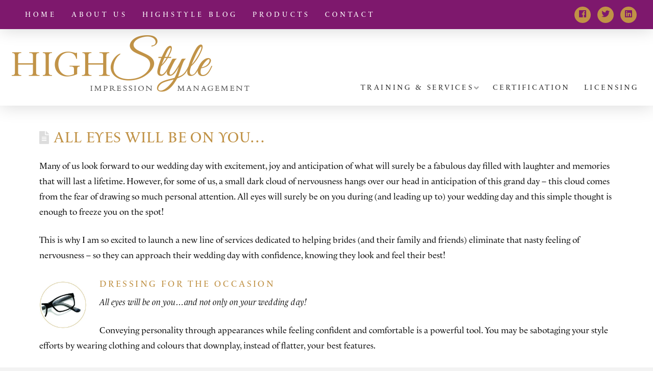

--- FILE ---
content_type: text/html; charset=UTF-8
request_url: https://highstyleimage.com/all-eyes-will-be-on-you/
body_size: 20023
content:
<!DOCTYPE html>

<html class="no-js" lang="en-CA" prefix="og: http://ogp.me/ns#">

<head>
  
<meta charset="UTF-8">
<meta name="viewport" content="width=device-width, initial-scale=1.0">
<title>All eyes will be on you... | High Style Impression Management</title>
<link rel="pingback" href="https://highstyleimage.com/xmlrpc.php">
<!-- This site is optimized with the Yoast SEO plugin v7.9.1 - https://yoast.com/wordpress/plugins/seo/ -->
<link rel="canonical" href="https://highstyleimage.com/all-eyes-will-be-on-you/" />
<meta property="og:locale" content="en_US" />
<meta property="og:type" content="article" />
<meta property="og:title" content="All eyes will be on you... | High Style Impression Management" />
<meta property="og:description" content="Many of us look forward to our wedding day with excitement, joy and anticipation of what will surely be a fabulous day filled with laughter and memories that will last ... Read More" />
<meta property="og:url" content="https://highstyleimage.com/all-eyes-will-be-on-you/" />
<meta property="og:site_name" content="High Style Impression Management" />
<meta property="article:publisher" content="https://www.facebook.com/highstyleimage/" />
<meta property="article:tag" content="bigdayweddingexpo" />
<meta property="article:tag" content="bride" />
<meta property="article:tag" content="colour" />
<meta property="article:tag" content="confidence" />
<meta property="article:tag" content="dining etiquette" />
<meta property="article:tag" content="first impression" />
<meta property="article:tag" content="first impressions matter" />
<meta property="article:tag" content="fit and proportion" />
<meta property="article:tag" content="personal style" />
<meta property="article:tag" content="public speaking" />
<meta property="article:tag" content="speeches" />
<meta property="article:tag" content="style" />
<meta property="article:tag" content="table manners" />
<meta property="article:tag" content="toasts" />
<meta property="article:tag" content="wedding" />
<meta property="article:tag" content="wedding party" />
<meta property="article:tag" content="wedding reception" />
<meta property="article:tag" content="what to wear" />
<meta property="article:section" content="Events" />
<meta property="article:published_time" content="2017-02-24T12:27:13-05:00" />
<meta property="article:modified_time" content="2017-09-04T12:32:34-05:00" />
<meta property="og:updated_time" content="2017-09-04T12:32:34-05:00" />
<meta property="og:image" content="https://highstyleimage.com/wp-content/uploads/2015/12/circle-badge-copy.png" />
<meta property="og:image:secure_url" content="https://highstyleimage.com/wp-content/uploads/2015/12/circle-badge-copy.png" />
<meta property="og:image:width" content="1250" />
<meta property="og:image:height" content="1250" />
<meta name="twitter:card" content="summary" />
<meta name="twitter:description" content="Many of us look forward to our wedding day with excitement, joy and anticipation of what will surely be a fabulous day filled with laughter and memories that will last ... Read More" />
<meta name="twitter:title" content="All eyes will be on you... | High Style Impression Management" />
<meta name="twitter:site" content="@highstyleimage" />
<meta name="twitter:image" content="https://highstyleimage.com/wp-content/uploads/2015/12/circle-badge-copy.png" />
<meta name="twitter:creator" content="@highstyleimage" />
<script type='application/ld+json'>{"@context":"https:\/\/schema.org","@type":"Organization","url":"https:\/\/highstyleimage.com\/","sameAs":["https:\/\/www.facebook.com\/highstyleimage\/","https:\/\/www.linkedin.com\/company\/highstyle","https:\/\/twitter.com\/highstyleimage"],"@id":"https:\/\/highstyleimage.com\/#organization","name":"HighStyle Impression Management","logo":"https:\/\/highstyleimage.com\/wp-content\/uploads\/2016\/06\/high-style-impression-management-winnipeg-manitoba-canada-logo-retina.png"}</script>
<!-- / Yoast SEO plugin. -->

<link rel='dns-prefetch' href='//fonts.googleapis.com' />
<link rel='dns-prefetch' href='//s.w.org' />
<link rel="alternate" type="application/rss+xml" title="High Style Impression Management &raquo; Feed" href="https://highstyleimage.com/feed/" />
<link rel="alternate" type="application/rss+xml" title="High Style Impression Management &raquo; Comments Feed" href="https://highstyleimage.com/comments/feed/" />
<link rel="alternate" type="application/rss+xml" title="High Style Impression Management &raquo; All eyes will be on you&#8230; Comments Feed" href="https://highstyleimage.com/all-eyes-will-be-on-you/feed/" />
		<script type="text/javascript">
			window._wpemojiSettings = {"baseUrl":"https:\/\/s.w.org\/images\/core\/emoji\/11\/72x72\/","ext":".png","svgUrl":"https:\/\/s.w.org\/images\/core\/emoji\/11\/svg\/","svgExt":".svg","source":{"concatemoji":"https:\/\/highstyleimage.com\/wp-includes\/js\/wp-emoji-release.min.js?ver=4.9.13"}};
			!function(a,b,c){function d(a,b){var c=String.fromCharCode;l.clearRect(0,0,k.width,k.height),l.fillText(c.apply(this,a),0,0);var d=k.toDataURL();l.clearRect(0,0,k.width,k.height),l.fillText(c.apply(this,b),0,0);var e=k.toDataURL();return d===e}function e(a){var b;if(!l||!l.fillText)return!1;switch(l.textBaseline="top",l.font="600 32px Arial",a){case"flag":return!(b=d([55356,56826,55356,56819],[55356,56826,8203,55356,56819]))&&(b=d([55356,57332,56128,56423,56128,56418,56128,56421,56128,56430,56128,56423,56128,56447],[55356,57332,8203,56128,56423,8203,56128,56418,8203,56128,56421,8203,56128,56430,8203,56128,56423,8203,56128,56447]),!b);case"emoji":return b=d([55358,56760,9792,65039],[55358,56760,8203,9792,65039]),!b}return!1}function f(a){var c=b.createElement("script");c.src=a,c.defer=c.type="text/javascript",b.getElementsByTagName("head")[0].appendChild(c)}var g,h,i,j,k=b.createElement("canvas"),l=k.getContext&&k.getContext("2d");for(j=Array("flag","emoji"),c.supports={everything:!0,everythingExceptFlag:!0},i=0;i<j.length;i++)c.supports[j[i]]=e(j[i]),c.supports.everything=c.supports.everything&&c.supports[j[i]],"flag"!==j[i]&&(c.supports.everythingExceptFlag=c.supports.everythingExceptFlag&&c.supports[j[i]]);c.supports.everythingExceptFlag=c.supports.everythingExceptFlag&&!c.supports.flag,c.DOMReady=!1,c.readyCallback=function(){c.DOMReady=!0},c.supports.everything||(h=function(){c.readyCallback()},b.addEventListener?(b.addEventListener("DOMContentLoaded",h,!1),a.addEventListener("load",h,!1)):(a.attachEvent("onload",h),b.attachEvent("onreadystatechange",function(){"complete"===b.readyState&&c.readyCallback()})),g=c.source||{},g.concatemoji?f(g.concatemoji):g.wpemoji&&g.twemoji&&(f(g.twemoji),f(g.wpemoji)))}(window,document,window._wpemojiSettings);
		</script>
		<style type="text/css">
img.wp-smiley,
img.emoji {
	display: inline !important;
	border: none !important;
	box-shadow: none !important;
	height: 1em !important;
	width: 1em !important;
	margin: 0 .07em !important;
	vertical-align: -0.1em !important;
	background: none !important;
	padding: 0 !important;
}
</style>
<link rel='stylesheet' id='layerslider-css'  href='https://highstyleimage.com/wp-content/plugins/LayerSlider/static/layerslider/css/layerslider.css?ver=6.7.6' type='text/css' media='all' />
<link rel='stylesheet' id='ls-user-css'  href='https://highstyleimage.com/wp-content/uploads/layerslider.custom.css?ver=6.7.6' type='text/css' media='all' />
<link rel='stylesheet' id='ls-google-fonts-css'  href='https://fonts.googleapis.com/css?family=Lato:100,300,regular,700,900%7COpen+Sans:300%7CIndie+Flower:regular%7COswald:300,regular,700&#038;subset=latin%2Clatin-ext' type='text/css' media='all' />
<style id='woocommerce-inline-inline-css' type='text/css'>
.woocommerce form .form-row .required { visibility: visible; }
</style>
<link rel='stylesheet' id='x-stack-css'  href='https://highstyleimage.com/wp-content/themes/pro/framework/dist/css/site/stacks/renew.css?ver=2.2.5' type='text/css' media='all' />
<link rel='stylesheet' id='x-woocommerce-css'  href='https://highstyleimage.com/wp-content/themes/pro/framework/dist/css/site/woocommerce/renew.css?ver=2.2.5' type='text/css' media='all' />
<link rel='stylesheet' id='x-child-css'  href='https://highstyleimage.com/wp-content/themes/pro-child/style.css?ver=2.2.5' type='text/css' media='all' />
<link rel='stylesheet' id='simcal-qtip-css'  href='https://highstyleimage.com/wp-content/plugins/google-calendar-events/assets/css/vendor/jquery.qtip.min.css?ver=3.1.19' type='text/css' media='all' />
<link rel='stylesheet' id='simcal-default-calendar-grid-css'  href='https://highstyleimage.com/wp-content/plugins/google-calendar-events/assets/css/default-calendar-grid.min.css?ver=3.1.19' type='text/css' media='all' />
<link rel='stylesheet' id='simcal-default-calendar-list-css'  href='https://highstyleimage.com/wp-content/plugins/google-calendar-events/assets/css/default-calendar-list.min.css?ver=3.1.19' type='text/css' media='all' />
<script>if (document.location.protocol != "https:") {document.location = document.URL.replace(/^http:/i, "https:");}</script><script type='text/javascript'>
/* <![CDATA[ */
var LS_Meta = {"v":"6.7.6"};
/* ]]> */
</script>
<script type='text/javascript' src='https://highstyleimage.com/wp-content/plugins/LayerSlider/static/layerslider/js/greensock.js?ver=1.19.0'></script>
<script type='text/javascript' src='https://highstyleimage.com/wp-includes/js/jquery/jquery.js?ver=1.12.4'></script>
<script type='text/javascript' src='https://highstyleimage.com/wp-includes/js/jquery/jquery-migrate.min.js?ver=1.4.1'></script>
<script type='text/javascript' src='https://highstyleimage.com/wp-content/plugins/LayerSlider/static/layerslider/js/layerslider.kreaturamedia.jquery.js?ver=6.7.6'></script>
<script type='text/javascript' src='https://highstyleimage.com/wp-content/plugins/LayerSlider/static/layerslider/js/layerslider.transitions.js?ver=6.7.6'></script>
<script type='text/javascript' src='https://highstyleimage.com/wp-content/themes/pro/cornerstone/assets/dist/js/site/cs-head.js?ver=3.2.5'></script>
<meta name="generator" content="Powered by LayerSlider 6.7.6 - Multi-Purpose, Responsive, Parallax, Mobile-Friendly Slider Plugin for WordPress." />
<!-- LayerSlider updates and docs at: https://layerslider.kreaturamedia.com -->
<link rel='https://api.w.org/' href='https://highstyleimage.com/wp-json/' />
<link rel='shortlink' href='https://highstyleimage.com/?p=641' />
<link rel="alternate" type="application/json+oembed" href="https://highstyleimage.com/wp-json/oembed/1.0/embed?url=https%3A%2F%2Fhighstyleimage.com%2Fall-eyes-will-be-on-you%2F" />
<link rel="alternate" type="text/xml+oembed" href="https://highstyleimage.com/wp-json/oembed/1.0/embed?url=https%3A%2F%2Fhighstyleimage.com%2Fall-eyes-will-be-on-you%2F&#038;format=xml" />
<style id="tco-email-forms-styles" type="text/css">

.tco-subscribe-form fieldset {
    padding: 0;
    margin: 0;
    border: 0;
}

.tco-subscribe-form {
  position: relative;
}

.tco-subscribe-form h1 {
  font-size: 1.75em;
  margin: 0 0 0.5em;
}

.tco-subscribe-form label {
  margin: 0 0 0.375em;
  font-size: 0.85em;
  line-height: 1;
}

.tco-subscribe-form label > span {
  position: relative;
}

.tco-subscribe-form label .required {
  position: absolute;
  top: -0.1em;
  font-size: 1.5em;
}

.tco-subscribe-form select,
.tco-subscribe-form input[type="text"],
.tco-subscribe-form input[type="email"] {
  width: 100%;
  margin-bottom: 1.25em;
  font-size: inherit;
}

.tco-subscribe-form input[type="submit"] {
  display: inline-block;
  width: 100%;
  margin-top: 0.25em;
  font-size: inherit;
}

.tco-subscribe-form input[type="submit"]:focus {
  outline: 0;
}

.tco-subscribe-form .tco-subscribe-form-alert-wrap {
  margin-top: 1.25em;
  font-size: inherit;
}

.tco-alert{
  margin:0;border-left:4px solid #f6dca7;padding:0.915em 2.25em 1.15em 1.15em;font-size:14px;line-height:1.6;color:#c09853;background-color:#fcf8e3;border-radius:3px;
}
.tco-alert.tco-alert-block{
  padding:0.915em 1.15em 1.15em
}
.tco-alert .h-alert{
  margin:0 0 0.5em;padding:0;font-size:18px;letter-spacing:-0.05em;line-height:1.3;text-transform:none;color:inherit;clear:none;
}
.tco-alert .close{
  float:right;position:relative;top:-10px;right:-26px;border:0;padding:0;font-size:18px;line-height:1;text-decoration:none;color:#c09853;background-color:transparent;background-image:none;opacity:0.4;box-shadow:none;cursor:pointer;transition:opacity 0.3s ease;-webkit-appearance:none;
}
.tco-alert .close:hover{
  opacity:1
}
.tco-alert .close:focus{
  outline:0
}
.tco-alert p{
  margin-bottom:0
}
.tco-alert p+p{
  margin-top:6px
}
.tco-alert-muted{
  color:#999;border-color:#cfcfcf;background-color:#eee
}
.tco-alert-muted .close{
  color:#999
}
.tco-alert-info{
  color:#3a87ad;border-color:#b3d1ef;background-color:#d9edf7
}
.tco-alert-info .close{
  color:#3a87ad
}
.tco-alert-success{
  color:#468847;border-color:#c1dea8;background-color:#dff0d8
}
.tco-alert-success .close{
  color:#468847
}
.tco-alert-danger{
  color:#b94a48;border-color:#e5bdc4;background-color:#f2dede
}
.tco-alert-danger .close{
  color:#b94a48
}
.tco-map .tco-map-inner{
  overflow:hidden;position:relative;padding-bottom:56.25%;height:0
}
</style>
	<noscript><style>.woocommerce-product-gallery{ opacity: 1 !important; }</style></noscript>
	
    <script>
      (function(d) {
        var config = {
          kitId         : 'txi6itg',
          scriptTimeout : 3000,
          async         : true
        },
        h=d.documentElement,t=setTimeout(function(){h.className=h.className.replace(/\bwf-loading\b/g,"")+" wf-inactive";},config.scriptTimeout),tk=d.createElement("script"),f=false,s=d.getElementsByTagName("script")[0],a;h.className+=" wf-loading";tk.src='https://use.typekit.net/'+config.kitId+'.js';tk.async=true;tk.onload=tk.onreadystatechange=function(){a=this.readyState;if(f||a&&a!="complete"&&a!="loaded")return;f=true;clearTimeout(t);try{Typekit.load(config)}catch(e){}};s.parentNode.insertBefore(tk,s)
      })(document);
    </script>

  
<!-- BEGIN ExactMetrics v5.3.5 Universal Analytics - https://exactmetrics.com/ -->
<script>
(function(i,s,o,g,r,a,m){i['GoogleAnalyticsObject']=r;i[r]=i[r]||function(){
	(i[r].q=i[r].q||[]).push(arguments)},i[r].l=1*new Date();a=s.createElement(o),
	m=s.getElementsByTagName(o)[0];a.async=1;a.src=g;m.parentNode.insertBefore(a,m)
})(window,document,'script','https://www.google-analytics.com/analytics.js','ga');
  ga('create', 'UA-71695852-1', 'auto');
  ga('send', 'pageview');
</script>
<!-- END ExactMetrics Universal Analytics -->
<style id="tco-typekit-generated-css" type="text/css">

    /*
    // Hide text while Typekit is loading.
    */

    .wf-loading a,
    .wf-loading p,
    .wf-loading ul,
    .wf-loading ol,
    .wf-loading dl,
    .wf-loading h1,
    .wf-loading h2,
    .wf-loading h3,
    .wf-loading h4,
    .wf-loading h5,
    .wf-loading h6,
    .wf-loading em,
    .wf-loading pre,
    .wf-loading cite,
    .wf-loading span,
    .wf-loading table,
    .wf-loading strong,
    .wf-loading blockquote {
      visibility: hidden !important;
    }
</style>
  <style id="x-generated-css">a,h1 a:hover,h2 a:hover,h3 a:hover,h4 a:hover,h5 a:hover,h6 a:hover,.x-comment-time:hover,#reply-title small a,.comment-reply-link:hover,.x-comment-author a:hover,.x-recent-posts a:hover .h-recent-posts{color:rgb(126,24,109);}a:hover,#reply-title small a:hover{color:rgb(99,18,85);}.entry-title:before{color:#dddddd;}.woocommerce .price > .amount,.woocommerce .price > ins > .amount,.woocommerce li.product .entry-header h3 a:hover,.woocommerce .star-rating:before,.woocommerce .star-rating span:before{color:rgb(126,24,109);}a.x-img-thumbnail:hover,li.bypostauthor > article.comment{border-color:rgb(126,24,109);}.woocommerce li.comment.bypostauthor .star-rating-container{border-color:rgb(126,24,109) !important;}.flex-direction-nav a,.flex-control-nav a:hover,.flex-control-nav a.flex-active,.x-dropcap,.x-skill-bar .bar,.x-pricing-column.featured h2,.h-comments-title small,.x-pagination a:hover,.x-entry-share .x-share:hover,.entry-thumb,.widget_tag_cloud .tagcloud a:hover,.widget_product_tag_cloud .tagcloud a:hover,.x-highlight,.x-recent-posts .x-recent-posts-img:after,.x-portfolio-filters{background-color:rgb(126,24,109);}.x-portfolio-filters:hover{background-color:rgb(99,18,85);}.woocommerce .onsale,.widget_price_filter .ui-slider .ui-slider-range,.woocommerce #comments li.comment.bypostauthor article.comment:before{background-color:rgb(126,24,109);}.x-main{width:68.79803%;}.x-sidebar{width:24.79803%;}.h-landmark{font-weight:300;}.x-comment-author a{color:hsl(0,0%,6%);}.woocommerce .price > .from,.woocommerce .price > del,.woocommerce p.stars span a:after,.widget_price_filter .price_slider_amount .button,.widget_shopping_cart .buttons .button{color:hsl(0,0%,6%);}.x-comment-author a,.comment-form-author label,.comment-form-email label,.comment-form-url label,.comment-form-rating label,.comment-form-comment label,.widget_calendar #wp-calendar caption,.widget_calendar #wp-calendar th,.x-accordion-heading .x-accordion-toggle,.x-nav-tabs > li > a:hover,.x-nav-tabs > .active > a,.x-nav-tabs > .active > a:hover{color:rgb(192,146,70);}.widget_calendar #wp-calendar th{border-bottom-color:rgb(192,146,70);}.x-pagination span.current,.x-portfolio-filters-menu,.widget_tag_cloud .tagcloud a,.h-feature-headline span i,.widget_price_filter .ui-slider .ui-slider-handle{background-color:rgb(192,146,70);}@media (max-width:979px){}html{font-size:16px;}@media (min-width:500px){html{font-size:calc(16px + (17 - 16) * ((100vw - 500px) / (1000 - 500)));}}@media (min-width:1000px){html{font-size:17px;}}body{font-style:normal;font-weight:300;color:hsl(0,0%,6%);background-color:#f3f3f3;}.w-b{font-weight:300 !important;}h1,h2,h3,h4,h5,h6,.h1,.h2,.h3,.h4,.h5,.h6{font-family:"le-monde-livre-classic-byol",serif;font-style:normal;font-weight:300;text-transform:uppercase;}h1,.h1{letter-spacing:0.015em;}h2,.h2{letter-spacing:0.015em;}h3,.h3{letter-spacing:0.015em;}h4,.h4{letter-spacing:0.08em;}h5,.h5{letter-spacing:0.12em;}h6,.h6{letter-spacing:0.2em;}.w-h{font-weight:300 !important;}.x-container.width{width:88%;}.x-container.max{max-width:1200px;}.x-main.full{float:none;display:block;width:auto;}@media (max-width:979px){.x-main.full,.x-main.left,.x-main.right,.x-sidebar.left,.x-sidebar.right{float:none;display:block;width:auto !important;}}.entry-header,.entry-content{font-size:1rem;}body,input,button,select,textarea{font-family:"le-monde-livre-classic-byol",serif;}h1,h2,h3,h4,h5,h6,.h1,.h2,.h3,.h4,.h5,.h6,h1 a,h2 a,h3 a,h4 a,h5 a,h6 a,.h1 a,.h2 a,.h3 a,.h4 a,.h5 a,.h6 a,blockquote{color:rgb(192,146,70);}.cfc-h-tx{color:rgb(192,146,70) !important;}.cfc-h-bd{border-color:rgb(192,146,70) !important;}.cfc-h-bg{background-color:rgb(192,146,70) !important;}.cfc-b-tx{color:hsl(0,0%,6%) !important;}.cfc-b-bd{border-color:hsl(0,0%,6%) !important;}.cfc-b-bg{background-color:hsl(0,0%,6%) !important;}.x-btn,.button,[type="submit"]{color:#ffffff;border-color:rgb(126,24,109);background-color:rgb(126,24,109);text-shadow:0 0.075em 0.075em rgba(0,0,0,0.5);}.x-btn:hover,.button:hover,[type="submit"]:hover{color:#ffffff;border-color:rgb(99,18,85);background-color:rgb(99,18,85);text-shadow:0 0.075em 0.075em rgba(0,0,0,0.5);}.x-btn.x-btn-real,.x-btn.x-btn-real:hover{margin-bottom:0.25em;text-shadow:0 0.075em 0.075em rgba(0,0,0,0.65);}.x-btn.x-btn-real{box-shadow:0 0.25em 0 0 #a71000,0 4px 9px rgba(0,0,0,0.75);}.x-btn.x-btn-real:hover{box-shadow:0 0.25em 0 0 #a71000,0 4px 9px rgba(0,0,0,0.75);}.x-btn.x-btn-flat,.x-btn.x-btn-flat:hover{margin-bottom:0;text-shadow:0 0.075em 0.075em rgba(0,0,0,0.65);box-shadow:none;}.x-btn.x-btn-transparent,.x-btn.x-btn-transparent:hover{margin-bottom:0;border-width:3px;text-shadow:none;text-transform:uppercase;background-color:transparent;box-shadow:none;}.woocommerce p.stars span a{background-color:rgb(126,24,109);}body .gform_wrapper .gfield_required{color:rgb(126,24,109);}body .gform_wrapper h2.gsection_title,body .gform_wrapper h3.gform_title,body .gform_wrapper .top_label .gfield_label,body .gform_wrapper .left_label .gfield_label,body .gform_wrapper .right_label .gfield_label{font-weight:300;}body .gform_wrapper h2.gsection_title{letter-spacing:0.015em !important;}body .gform_wrapper h3.gform_title{letter-spacing:0.015em !important;}body .gform_wrapper .top_label .gfield_label,body .gform_wrapper .left_label .gfield_label,body .gform_wrapper .right_label .gfield_label{color:rgb(192,146,70);}body .gform_wrapper .validation_message{font-weight:300;}.wf-loading a, .wf-loading p, .wf-loading ul, .wf-loading ol, .wf-loading dl, .wf-loading h1, .wf-loading h2, .wf-loading h3, .wf-loading h4, .wf-loading h5, .wf-loading h6, .wf-loading em, .wf-loading pre, .wf-loading cite, .wf-loading span, .wf-loading table, .wf-loading strong, .wf-loading blockquote { visibility: hidden !important; }.e893-1.x-bar {height:3.57em;background-color:rgb(126,24,109);z-index:9999;}.e893-8.x-bar {height:150px;background-color:#ffffff;z-index:9997;}.e893-1.x-bar,.e893-8.x-bar {font-size:16px;box-shadow:0em 0.15em 2em rgba(0,0,0,0.15);}.e893-1.x-bar-content,.e893-8.x-bar-content {flex-direction:row;justify-content:space-between;flex:0 1 100%;}.e893-1.x-bar-content {align-items:center;height:3.57em;}.e893-8.x-bar-content {align-items:flex-end;height:150px;}.e893-1.x-bar-outer-spacers:before,.e893-1.x-bar-outer-spacers:after {flex-basis:2em;width:2em;height:2em;}.e893-8.x-bar-outer-spacers:before,.e893-8.x-bar-outer-spacers:after {flex-basis:0em;width:0em;height:0em;}.e893-1.x-bar-space,.e893-8.x-bar-space {font-size:16px;}.e893-1.x-bar-space {height:3.57em;}.e893-8.x-bar-space {height:150px;}.e893-2.x-bar-container,.e893-4.x-bar-container,.e893-9.x-bar-container,.e893-11.x-bar-container {flex-direction:row;justify-content:space-between;flex:0 1 auto;background-color:transparent;}.e893-2.x-bar-container,.e893-4.x-bar-container {align-items:center;}.e893-9.x-bar-container,.e893-11.x-bar-container {align-items:flex-end;}.e893-9.x-bar-container {margin:0px 0px 19px 0px;padding:0px 0px 0px 15px;}.e893-11.x-bar-container {padding:0px 15px 0px 0px;}a.e893-10.x-image:hover {background-color:transparent;}.e893-13.x-anchor-toggle {margin:0em 0em 0em 1em;font-size:1em;}.e893-13.x-anchor-toggle .x-anchor-content {flex-direction:row;justify-content:center;align-items:center;padding:0em 1.45em 0em 0em;}.e893-13.x-anchor-toggle .x-graphic {margin:4px 4px 28px 4px;}.e893-13 .x-toggle {color:hsl(0,0%,30%);}.e893-13[class*="active"] .x-toggle,.e893-13 .x-toggle[class*="active"] {color:rgb(126,24,109);}.e893-13 .x-toggle-burger {width:12em;margin:3.5em 0;font-size:0.14em;}.e893-13 .x-toggle-burger-bun-t {transform:translate3d(0,-3.5em,0);}.e893-13 .x-toggle-burger-bun-b {transform:translate3d(0,3.5em,0);}.e893-13.x-off-canvas {font-size:16px;}.e893-13.x-off-canvas .x-off-canvas-bg {background-color:rgba(0,0,0,0.8);}.e893-13.x-off-canvas .x-off-canvas-close {width:calc(1em * 2);height:calc(1em * 2);font-size:1.5em;color:rgba(0,0,0,0.35);}.e893-13.x-off-canvas .x-off-canvas-close:hover,.e893-13.x-off-canvas .x-off-canvas-close:focus {color:rgba(0,0,0,0.75);}.e893-13.x-off-canvas .x-off-canvas-content {max-width:400px;padding:calc(1.5em * 2);background-color:#ffffff;box-shadow:0em 0.15em 2em 0em rgba(0,0,0,0.5);}.e893-13.x-menu {margin:0px;font-size:1em;}.e893-13.x-menu > li > .x-anchor {font-size:1em;background-color:white;}.e893-13.x-menu > li > .x-anchor .x-anchor-content {flex-direction:row;justify-content:center;align-items:center;padding:0.75em;}.e893-13.x-menu > li > .x-anchor[class*="active"] {background-color:white;}.e893-13.x-menu > li > .x-anchor .x-anchor-text {margin:4px auto 4px 4px;}.e893-13.x-menu > li > .x-anchor .x-anchor-text-primary {font-family:"le-monde-livre-classic-byol",serif;font-size:1.1em;font-style:normal;font-weight:300;line-height:1.8;text-transform:uppercase;color:hsl(0,0%,5%);}.e893-13.x-menu > li > .x-anchor[class*="active"] .x-anchor-text-primary {color:rgb(126,24,109);}.e893-13.x-menu > li > .x-anchor .x-anchor-sub-indicator {margin:4px;font-size:1em;color:rgba(0,0,0,0.35);}.e893-13.x-menu > li > .x-anchor[class*="active"] .x-anchor-sub-indicator {color:rgba(0,0,0,0.35);}.e893-13.x-menu > li > .x-anchor .x-anchor-particle-primary {width:100%;height:100px;color:rgba(0,0,0,0.04);transform-origin:0% 50%;}.e893-13.x-menu > li > .x-anchor .x-anchor-particle-secondary {width:0px;height:0%;transform-origin:0% 50%;}.e893-13 .sub-menu .x-anchor {font-size:1em;background-color:transparent;}.e893-13 .sub-menu .x-anchor .x-anchor-content {flex-direction:row;justify-content:center;align-items:center;padding:0.75em;}.e893-13 .sub-menu .x-anchor[class*="active"] {background-color:transparent;}.e893-13 .sub-menu .x-anchor .x-anchor-text {margin:4px auto -1px 4px;}.e893-13 .sub-menu .x-anchor .x-anchor-text-primary {font-family:"le-monde-livre-classic-byol",serif;font-size:0.95em;font-style:normal;font-weight:300;line-height:1.6;letter-spacing:0.125em;margin-right:calc(0.125em * -1);text-transform:uppercase;color:hsl(0,0%,5%);}.e893-13 .sub-menu .x-anchor[class*="active"] .x-anchor-text-primary {color:rgb(192,146,70);}.e893-13 .sub-menu .x-anchor .x-anchor-particle-primary {width:0px;height:0px;transform-origin:50% 50%;}.e893-3.x-menu,.e893-12.x-menu {flex-direction:row;justify-content:space-around;align-self:stretch;}.e893-3.x-menu {align-items:stretch;flex:0 0 auto;margin:0px;font-size:1em;}.e893-12.x-menu {align-items:flex-end;flex:0 1 auto;margin:0px 0px 16px 0px;font-size:0.96em;}.e893-3.x-menu > li,.e893-12.x-menu > li,.e893-3.x-menu > li > a,.e893-12.x-menu > li > a {flex:0 1 auto;}.e893-3.x-menu > li > .x-anchor,.e893-12.x-menu > li > .x-anchor {font-size:1em;background-color:transparent;}.e893-3.x-menu > li > .x-anchor .x-anchor-content,.e893-12.x-menu > li > .x-anchor .x-anchor-content {flex-direction:row;justify-content:center;align-items:center;}.e893-3.x-menu > li > .x-anchor .x-anchor-content {padding:0.75em;}.e893-12.x-menu > li > .x-anchor .x-anchor-content {padding:0.5em 0.75em 0.5em 0.75em;}.e893-3.x-menu > li > .x-anchor[class*="active"],.e893-12.x-menu > li > .x-anchor[class*="active"] {background-color:transparent;}.e893-3.x-menu > li > .x-anchor .x-anchor-text {margin:5px;}.e893-12.x-menu > li > .x-anchor .x-anchor-text {margin:4px;}.e893-3.x-menu > li > .x-anchor .x-anchor-text-primary,.e893-12.x-menu > li > .x-anchor .x-anchor-text-primary {font-family:"le-monde-livre-classic-byol",serif;font-style:normal;font-weight:300;line-height:1;text-transform:uppercase;}.e893-3.x-menu > li > .x-anchor .x-anchor-text-primary {font-size:0.86em;letter-spacing:0.36em;margin-right:calc(0.36em * -1);color:hsl(0,0%,100%);}.e893-12.x-menu > li > .x-anchor .x-anchor-text-primary {font-size:0.93em;letter-spacing:0.22em;margin-right:calc(0.22em * -1);text-align:center;color:hsl(0,0%,20%);}.e893-3.x-menu > li > .x-anchor[class*="active"] .x-anchor-text-primary {color:rgb(192,146,70);}.e893-12.x-menu > li > .x-anchor[class*="active"] .x-anchor-text-primary {color:rgb(126,24,109);}.e893-3.x-menu > li > .x-anchor .x-anchor-sub-indicator {margin:5px;color:hsl(0,0%,100%);}.e893-3.x-menu > li > .x-anchor .x-anchor-sub-indicator,.e893-12.x-menu > li > .x-anchor .x-anchor-sub-indicator {font-size:1em;}.e893-12.x-menu > li > .x-anchor .x-anchor-sub-indicator {color:rgba(0,0,0,0.35);}.e893-3.x-menu > li > .x-anchor[class*="active"] .x-anchor-sub-indicator {color:rgb(192,146,70);}.e893-12.x-menu > li > .x-anchor[class*="active"] .x-anchor-sub-indicator {color:rgba(0,0,0,0.35);}.e893-12.x-menu > li > .x-anchor .x-anchor-particle-primary {width:0%;height:0px;transform-origin:50% 0%;}.e893-3 .x-dropdown {width:14em;font-size:16px;background-color:hsl(37,44%,78%);}.e893-12 .x-dropdown {width:18em;font-size:12px;background-color:hsl(37,35%,82%);}.e893-3 .x-dropdown,.e893-12 .x-dropdown {box-shadow:0em 0.15em 2em 0em rgba(0,0,0,0.15);}.e893-12 .sub-menu .x-anchor {width:100%;}.e893-3 .sub-menu .x-anchor,.e893-12 .sub-menu .x-anchor {font-size:1em;background-color:transparent;}.e893-3 .sub-menu .x-anchor .x-anchor-content,.e893-12 .sub-menu .x-anchor .x-anchor-content {flex-direction:row;justify-content:center;align-items:center;}.e893-3 .sub-menu .x-anchor .x-anchor-content {padding:0.75em;}.e893-12 .sub-menu .x-anchor .x-anchor-content {padding:1.25em;}.e893-3 .sub-menu .x-anchor[class*="active"] {background-color:transparent;}.e893-12 .sub-menu .x-anchor[class*="active"] {background-color:rgba(255,255,255,0.05);}.e893-3 .sub-menu .x-anchor .x-anchor-text {margin:5px auto 5px 5px;}.e893-12 .sub-menu .x-anchor .x-anchor-text {margin:4px auto 4px 4px;}.e893-3 .sub-menu .x-anchor .x-anchor-text-primary,.e893-12 .sub-menu .x-anchor .x-anchor-text-primary {font-family:"le-monde-livre-classic-byol",serif;font-style:normal;font-weight:300;color:hsl(0,0%,5%);}.e893-3 .sub-menu .x-anchor .x-anchor-text-primary {font-size:1.1em;line-height:1;}.e893-12 .sub-menu .x-anchor .x-anchor-text-primary {font-size:1.15em;line-height:1.2;letter-spacing:0.125em;margin-right:calc(0.125em * -1);text-transform:uppercase;}.e893-3 .sub-menu .x-anchor[class*="active"] .x-anchor-text-primary,.e893-12 .sub-menu .x-anchor[class*="active"] .x-anchor-text-primary {color:rgb(126,24,109);}.e893-3 .sub-menu .x-anchor .x-anchor-sub-indicator {margin:5px;font-size:1em;color:rgba(0,0,0,0.35);}.e893-12 .sub-menu .x-anchor .x-anchor-sub-indicator {margin:0px 4px 0px auto;font-size:1.5em;color:rgba(255,255,255,0.5);}.e893-3 .sub-menu .x-anchor[class*="active"] .x-anchor-sub-indicator {color:rgba(0,0,0,0.75);}.e893-12 .sub-menu .x-anchor[class*="active"] .x-anchor-sub-indicator {color:rgba(255,255,255,0.5);}.e893-5.x-anchor,.e893-6.x-anchor,.e893-7.x-anchor {width:2em;height:2em;border-radius:100em;font-size:1em;background-color:rgb(192,146,70);}.e893-5.x-anchor,.e893-6.x-anchor {margin:0em 0.8em 0em 0em;}.e893-5.x-anchor .x-anchor-content,.e893-6.x-anchor .x-anchor-content,.e893-7.x-anchor .x-anchor-content {flex-direction:row;justify-content:center;align-items:center;}.e893-5.x-anchor[class*="active"],.e893-6.x-anchor[class*="active"],.e893-7.x-anchor[class*="active"] {background-color:hsl(37,51%,41%);}.e893-5.x-anchor .x-graphic,.e893-6.x-anchor .x-graphic,.e893-7.x-anchor .x-graphic {margin:5px;}.e893-5.x-anchor .x-graphic-icon,.e893-6.x-anchor .x-graphic-icon,.e893-7.x-anchor .x-graphic-icon {width:1em;height:1em;line-height:1em;font-size:1em;color:rgb(126,24,109);background-color:transparent;}.e893-5.x-anchor .x-graphic-icon[class*="active"],.e893-6.x-anchor .x-graphic-icon[class*="active"],.e893-7.x-anchor .x-graphic-icon[class*="active"] {color:rgb(126,24,109);background-color:transparent;}.e913-1.x-bar {height:auto;padding:2.4% 10% 5.1% 10%;background-color:#ffffff;box-shadow:0em 0.15em 2em rgb(219,219,219);z-index:9999;}.e913-8.x-bar {height:6em;background-color:rgb(126,24,109);box-shadow:0em 0.15em 2em rgba(0,0,0,0.15);z-index:9997;}.e913-1.x-bar,.e913-8.x-bar {font-size:16px;}.e913-1.x-bar-content {flex-direction:column;justify-content:center;height:auto;}.e913-8.x-bar-content {flex-direction:row;justify-content:space-between;height:6em;}.e913-1.x-bar-content,.e913-8.x-bar-content {align-items:center;flex:0 1 100%;}.e913-1.x-bar-outer-spacers:before,.e913-8.x-bar-outer-spacers:before,.e913-1.x-bar-outer-spacers:after,.e913-8.x-bar-outer-spacers:after {flex-basis:2em;width:2em;height:2em;}.e913-1.x-bar-space,.e913-8.x-bar-space {font-size:16px;}.e913-7.x-anchor {margin:1.55em 0em 0em 0em;font-size:1em;background-color:rgb(126,24,109);}.e913-7.x-anchor .x-anchor-content {flex-direction:row;justify-content:center;align-items:center;padding:0.575em 1.25em 0.575em 1.25em;}.e913-7.x-anchor[class*="active"] {background-color:rgb(99,18,85);}.e913-7.x-anchor .x-anchor-text {margin:5px;}.e913-7.x-anchor .x-anchor-text-primary {font-family:"le-monde-livre-classic-byol",serif;font-size:1.14em;font-style:normal;font-weight:300;line-height:1;letter-spacing:0.1em;margin-right:calc(0.1em * -1);text-transform:uppercase;color:hsl(0,0%,100%);}.e913-7.x-anchor[class*="active"] .x-anchor-text-primary {color:hsl(0,0%,100%);}.e913-2.x-bar-container {flex-direction:column;justify-content:center;}.e913-9.x-bar-container,.e913-11.x-bar-container {flex-direction:row;justify-content:space-between;}.e913-2.x-bar-container,.e913-9.x-bar-container,.e913-11.x-bar-container {align-items:center;flex:0 1 auto;background-color:transparent;}.e913-5.x-text {margin:0em;padding:0em 0em 0.81em 0em;font-size:1em;background-color:transparent;}.e913-5.x-text .x-text-content-text-primary {margin:0 calc(0.24em * -1) 0 0;font-family:"le-monde-livre-classic-byol",serif;font-size:1.27em;font-style:normal;font-weight:300;line-height:1.4;letter-spacing:0.24em;text-align:center;text-transform:none;color:hsl(0,0%,5%);}.e913-3.x-image {padding:0px 0px 26px 0px;background-color:transparent;}.e913-12.x-anchor,.e913-13.x-anchor,.e913-14.x-anchor {width:2.2em;height:2.2em;border-radius:100em;font-size:1em;background-color:rgb(192,146,70);box-shadow:0em 0.15em 0.65em 0em rgba(0,0,0,0.25);}.e913-12.x-anchor,.e913-13.x-anchor {margin:0em 0.7em 0em 0em;}.e913-12.x-anchor .x-anchor-content,.e913-13.x-anchor .x-anchor-content,.e913-14.x-anchor .x-anchor-content {flex-direction:row;justify-content:center;align-items:center;}.e913-12.x-anchor[class*="active"],.e913-13.x-anchor[class*="active"],.e913-14.x-anchor[class*="active"] {background-color:hsl(37,50%,40%);box-shadow:0em 0.15em 0.65em 0em rgba(0,0,0,0.25);}.e913-12.x-anchor .x-graphic,.e913-13.x-anchor .x-graphic,.e913-14.x-anchor .x-graphic {margin:5px;}.e913-12.x-anchor .x-graphic-icon,.e913-13.x-anchor .x-graphic-icon,.e913-14.x-anchor .x-graphic-icon {width:1em;height:1em;line-height:1em;font-size:1.25em;color:rgb(126,24,109);background-color:transparent;}.e913-12.x-anchor .x-graphic-icon[class*="active"],.e913-13.x-anchor .x-graphic-icon[class*="active"],.e913-14.x-anchor .x-graphic-icon[class*="active"] {color:hsl(0,0%,100%);background-color:transparent;}.e913-4.x-text,.e913-6.x-text,.e913-10.x-text {margin:0em;font-style:normal;letter-spacing:0em;text-transform:none;background-color:transparent;}.e913-4.x-text {padding:0em 0em 1.11em 0em;font-family:inherit;font-weight:400;line-height:1.1;color:rgba(0,0,0,0.35);}.e913-6.x-text {padding:0em 2.5em 0em 2.5em;font-weight:300;line-height:1.5;color:hsl(0,0%,5%);}.e913-10.x-text {padding:0em;font-size:0.85em;font-weight:300;line-height:1.4;color:hsl(0,0%,100%);}.e913-6.x-text,.e913-10.x-text {font-family:"le-monde-livre-classic-byol",serif;}.e913-4.x-text,.e913-6.x-text {font-size:1em;text-align:center;}.e913-4.x-text > :first-child,.e913-6.x-text > :first-child,.e913-10.x-text > :first-child {margin-top:0;}.e913-4.x-text > :last-child,.e913-6.x-text > :last-child,.e913-10.x-text > :last-child {margin-bottom:0;}.foot-btn{text-transform:uppercase;letter-spacing:0.15em !important;outline-style:solid !important;outline-width:1px !important;outline-color:rgb(126,24,109) !important;outline-offset:5px !important;}}.x-btn,.button,[type="submit"]{text-transform:uppercase;letter-spacing:0.15em !important;padding-top:12px !important;outline-style:solid !important;outline-width:1px !important;outline-color:rgb(126,24,109) !important;outline-offset:5px !important;}.hs-button{text-transform:uppercase;letter-spacing:0.2em !important;padding-top:10px !important;outline-style:solid !important;outline-width:1px !important;outline-color:rgb(126,24,109) !important;outline-offset:5px !important;}.single .entry-featured{display:none;}.entry-featured{border:none;padding:0px;}.entry-title a{font-size:20px;}.site .gform_wrapper ul li.gfield{clear:none !important;}#wrapper .gform_wrapper .top_label li.gfield.gf_left_third,#wrapper .gform_wrapper .top_label li.gfield.gf_middle_third,#wrapper .gform_wrapper .top_label li.gfield.gf_right_third,#wrapper .gform_wrapper .top_label li.gfield.gf_left_half,#wrapper .gform_wrapper .top_label li.gfield.gf_right_half{width:100% !important;margin-left:0px !important;}#wrapper .gform_wrapper .ginput_complex .ginput_left,#wrapper .gform_wrapper .ginput_complex .ginput_right{width:100% !important;float:left !important;margin:0px 0px 15px !important;}body #wrapper input[type=submit]{width:85% !important;letter-spacing:1px;font-size:15px !important;}select,textarea,input[type="text"],input[type="password"],input[type="datetime"],input[type="datetime-local"],input[type="date"],input[type="month"],input[type="time"],input[type="week"],input[type="number"],input[type="email"],input[type="url"],input[type="search"],input[type="tel"],input[type="color"],.uneditable-input{border-color:rgb(192,146,70);border-width:1px;}body .gform_wrapper .gform_body .gform_fields .gfield select{font-size:17px !important;color:#000;}select{-webkit-appearance:none;-webkit-border-radius:0px;height:55px !important;font-size:20px !important;}textarea{font-size:20px !important;}::-webkit-input-placeholder{color:#1E1F22 !important;}:-ms-input-placeholder{color:#1E1F22 !important;}::-moz-placeholder{color:#1E1F22 !important;opacity:1 !important;}:-moz-placeholder{color:#1E1F22 !important;opacity:1 !important;}.x-accordion-heading .x-accordion-toggle{font-size:100%;color:rgb(126,24,109);text-transform:uppercase;letter-spacing:0.05em;}.hstyle-head{font-family:'Great Vibes';font-weight:normal !important;text-transform:none;}</style>    <script id="cs-typekit-loader">(function(d){var config={kitId:'txi6itg',scriptTimeout:3000,async:true},h=d.documentElement,t=setTimeout(function(){h.className=h.className.replace(/\bwf-loading\b/g,"")+" wf-inactive";},config.scriptTimeout),tk=d.createElement("script"),f=false,s=d.getElementsByTagName("script")[0],a;h.className+=" wf-loading";tk.src='https://use.typekit.net/'+config.kitId+'.js';tk.async=true;tk.onload=tk.onreadystatechange=function(){a=this.readyState;if(f||a&&a!="complete"&&a!="loaded")return;f=true;clearTimeout(t);try{Typekit.load(config)}catch(e){}};s.parentNode.insertBefore(tk,s)})(document);</script>
    </head>

<body data-rsssl=1 class="post-template-default single single-post postid-641 single-format-standard woocommerce-no-js x-renew x-full-width-layout-active x-full-width-active x-post-meta-disabled x-child-theme-active pro-v2_2_5 cornerstone-v3_2_5">

  <div id="x-root" class="x-root" >

    
    <div id="x-site" class="x-site site" >

    

  <header class="x-masthead" role="banner" >

    
    
<div class="e893-1 x-bar x-bar-top x-bar-h x-bar-relative  x-hide-md x-hide-sm x-hide-xs x-bar-outer-spacers" data-x-bar="{&quot;id&quot;:&quot;e893-1&quot;,&quot;region&quot;:&quot;top&quot;,&quot;height&quot;:&quot;3.57em&quot;}" >

    
      <div class="e893-1 x-bar-content">
      
<div class="e893-2 x-bar-container" >

  
  <ul class="e893-3 x-menu x-menu-inline" ><li class="menu-item menu-item-type-post_type menu-item-object-page menu-item-home menu-item-575" id="menu-item-575" >
<a class="e893-3 x-anchor x-anchor-menu-item" tabindex="0" href="https://highstyleimage.com/" >

  
  <span class="x-anchor-content">
        <span class="x-anchor-text"><span class="x-anchor-text-primary" >Home</span></span>    <i class="x-anchor-sub-indicator" aria-hidden="true" data-x-icon-s="&#xf107;" ></i>      </span>

  
</a>
</li><li class="menu-item menu-item-type-post_type menu-item-object-page menu-item-271" id="menu-item-271" >
<a class="e893-3 x-anchor x-anchor-menu-item" tabindex="0" href="https://highstyleimage.com/about-us/" >

  
  <span class="x-anchor-content">
        <span class="x-anchor-text"><span class="x-anchor-text-primary" >About Us</span></span>    <i class="x-anchor-sub-indicator" aria-hidden="true" data-x-icon-s="&#xf107;" ></i>      </span>

  
</a>
</li><li class="menu-item menu-item-type-post_type menu-item-object-page current_page_parent menu-item-585" id="menu-item-585" >
<a class="e893-3 x-anchor x-anchor-menu-item" tabindex="0" href="https://highstyleimage.com/blog-resources/" >

  
  <span class="x-anchor-content">
        <span class="x-anchor-text"><span class="x-anchor-text-primary" >HIGHStyle Blog</span></span>    <i class="x-anchor-sub-indicator" aria-hidden="true" data-x-icon-s="&#xf107;" ></i>      </span>

  
</a>
</li><li class="menu-item menu-item-type-post_type menu-item-object-page menu-item-273" id="menu-item-273" >
<a class="e893-3 x-anchor x-anchor-menu-item" tabindex="0" href="https://highstyleimage.com/shop/" >

  
  <span class="x-anchor-content">
        <span class="x-anchor-text"><span class="x-anchor-text-primary" >Products</span></span>    <i class="x-anchor-sub-indicator" aria-hidden="true" data-x-icon-s="&#xf107;" ></i>      </span>

  
</a>
</li><li class="menu-item menu-item-type-post_type menu-item-object-page menu-item-391" id="menu-item-391" >
<a class="e893-3 x-anchor x-anchor-menu-item" tabindex="0" href="https://highstyleimage.com/contact-us/" >

  
  <span class="x-anchor-content">
        <span class="x-anchor-text"><span class="x-anchor-text-primary" >Contact</span></span>    <i class="x-anchor-sub-indicator" aria-hidden="true" data-x-icon-s="&#xf107;" ></i>      </span>

  
</a>
</li></ul>
</div>

<div class="e893-4 x-bar-container" >

  
  
<a class="e893-5 x-anchor x-anchor-button" tabindex="0" href="https://www.facebook.com/highstyleimage/" target="_blank" >

  
  <span class="x-anchor-content">
    
<span class="x-graphic" aria-hidden="true" >

  
<i class="x-icon x-graphic-icon x-graphic-primary" aria-hidden="true" data-x-icon-b="&#xf09a;" ></i>

</span>              </span>

  
</a>

<a class="e893-6 x-anchor x-anchor-button" tabindex="0" href="https://twitter.com/highstyleimage" target="_blank" >

  
  <span class="x-anchor-content">
    
<span class="x-graphic" aria-hidden="true" >

  
<i class="x-icon x-graphic-icon x-graphic-primary" aria-hidden="true" data-x-icon-b="&#xf099;" ></i>

</span>              </span>

  
</a>

<a class="e893-7 x-anchor x-anchor-button" tabindex="0" href="https://www.linkedin.com/company/highstyle?trk=prof-exp-company-name" target="_blank" >

  
  <span class="x-anchor-content">
    
<span class="x-graphic" aria-hidden="true" >

  
<i class="x-icon x-graphic-icon x-graphic-primary" aria-hidden="true" data-x-icon-b="&#xf08c;" ></i>

</span>              </span>

  
</a>

</div>
    </div>
  
</div>

<div class="e893-8 x-bar x-bar-top x-bar-h x-bar-relative x-bar-outer-spacers" data-x-bar="{&quot;id&quot;:&quot;e893-8&quot;,&quot;region&quot;:&quot;top&quot;,&quot;height&quot;:&quot;150px&quot;}" >

    
      <div class="e893-8 x-bar-content">
      
<div class="e893-9 x-bar-container" >

  
  
<a class="e893-10 x-image x-image-preserve-ratio" style="height: 100%; max-height: 125px;" href="https://highstyleimage.com" >
  <img alt="High Style Impression Management Winnipeg" src="https://highstyleimage.com/wp-content/uploads/2016/06/high-style-impression-management-winnipeg-manitoba-canada-logo.png" width="488" height="125" >
</a>
</div>

<div class="e893-11 x-bar-container" >

  
  <ul class="e893-12 x-menu x-menu-inline  x-hide-md x-hide-sm x-hide-xs" ><li class="menu-item menu-item-type-post_type menu-item-object-page menu-item-has-children menu-item-28" id="menu-item-28" >
<a class="e893-12 x-anchor x-anchor-menu-item" tabindex="0" href="https://highstyleimage.com/training-services/" >

  
  <span class="x-anchor-content">
        <span class="x-anchor-text"><span class="x-anchor-text-primary" >Training &#038; Services</span></span>    <i class="x-anchor-sub-indicator" aria-hidden="true" data-x-icon-s="&#xf107;" ></i>    
<span class="x-particle x-anchor-particle-primary" data-x-particle="scale-y inside-t_c" aria-hidden="true" >
  <span></span>
</span>  </span>

  
</a>
<ul class="sub-menu x-dropdown" data-x-depth="0" data-x-stem data-x-stem-top ><li class="menu-item menu-item-type-post_type menu-item-object-page menu-item-415" id="menu-item-415" >
<a class="e893-12 x-anchor x-anchor-menu-item" tabindex="0" href="https://highstyleimage.com/training-services/" >

  
  <span class="x-anchor-content">
        <span class="x-anchor-text"><span class="x-anchor-text-primary" >Customized Training</span></span>    <i class="x-anchor-sub-indicator" aria-hidden="true" data-x-icon-s="&#xf107;" ></i>      </span>

  
</a>
</li><li class="menu-item menu-item-type-post_type menu-item-object-page menu-item-130" id="menu-item-130" >
<a class="e893-12 x-anchor x-anchor-menu-item" tabindex="0" href="https://highstyleimage.com/training-services/private-consultations/" >

  
  <span class="x-anchor-content">
        <span class="x-anchor-text"><span class="x-anchor-text-primary" >Private Consultations &#038; My Style Parties</span></span>    <i class="x-anchor-sub-indicator" aria-hidden="true" data-x-icon-s="&#xf107;" ></i>      </span>

  
</a>
</li><li class="menu-item menu-item-type-post_type menu-item-object-page menu-item-133" id="menu-item-133" >
<a class="e893-12 x-anchor x-anchor-menu-item" tabindex="0" href="https://highstyleimage.com/training-services/public-workshops/" >

  
  <span class="x-anchor-content">
        <span class="x-anchor-text"><span class="x-anchor-text-primary" >Public Workshops</span></span>    <i class="x-anchor-sub-indicator" aria-hidden="true" data-x-icon-s="&#xf107;" ></i>      </span>

  
</a>
</li><li class="menu-item menu-item-type-post_type menu-item-object-page menu-item-583" id="menu-item-583" >
<a class="e893-12 x-anchor x-anchor-menu-item" tabindex="0" href="https://highstyleimage.com/training-services/executive-finishing-school/" >

  
  <span class="x-anchor-content">
        <span class="x-anchor-text"><span class="x-anchor-text-primary" >Executive Finishing School</span></span>    <i class="x-anchor-sub-indicator" aria-hidden="true" data-x-icon-s="&#xf107;" ></i>      </span>

  
</a>
</li><li class="menu-item menu-item-type-post_type menu-item-object-page menu-item-257" id="menu-item-257" >
<a class="e893-12 x-anchor x-anchor-menu-item" tabindex="0" href="https://highstyleimage.com/training-services/online-training/" >

  
  <span class="x-anchor-content">
        <span class="x-anchor-text"><span class="x-anchor-text-primary" >Online Training</span></span>    <i class="x-anchor-sub-indicator" aria-hidden="true" data-x-icon-s="&#xf107;" ></i>      </span>

  
</a>
</li><li class="menu-item menu-item-type-post_type menu-item-object-page menu-item-414" id="menu-item-414" >
<a class="e893-12 x-anchor x-anchor-menu-item" tabindex="0" href="https://highstyleimage.com/highstyle-clubs/" >

  
  <span class="x-anchor-content">
        <span class="x-anchor-text"><span class="x-anchor-text-primary" >HighStyle Clubs</span></span>    <i class="x-anchor-sub-indicator" aria-hidden="true" data-x-icon-s="&#xf107;" ></i>      </span>

  
</a>
</li></ul></li><li class="menu-item menu-item-type-post_type menu-item-object-page menu-item-29" id="menu-item-29" >
<a class="e893-12 x-anchor x-anchor-menu-item" tabindex="0" href="https://highstyleimage.com/certification/" >

  
  <span class="x-anchor-content">
        <span class="x-anchor-text"><span class="x-anchor-text-primary" >Certification</span></span>    <i class="x-anchor-sub-indicator" aria-hidden="true" data-x-icon-s="&#xf107;" ></i>    
<span class="x-particle x-anchor-particle-primary" data-x-particle="scale-y inside-t_c" aria-hidden="true" >
  <span></span>
</span>  </span>

  
</a>
</li><li class="menu-item menu-item-type-post_type menu-item-object-page menu-item-30" id="menu-item-30" >
<a class="e893-12 x-anchor x-anchor-menu-item" tabindex="0" href="https://highstyleimage.com/licensing/" >

  
  <span class="x-anchor-content">
        <span class="x-anchor-text"><span class="x-anchor-text-primary" >Licensing</span></span>    <i class="x-anchor-sub-indicator" aria-hidden="true" data-x-icon-s="&#xf107;" ></i>    
<span class="x-particle x-anchor-particle-primary" data-x-particle="scale-y inside-t_c" aria-hidden="true" >
  <span></span>
</span>  </span>

  
</a>
</li></ul>

<a class="e893-13 x-anchor x-anchor-toggle  x-hide-lg x-hide-xl" tabindex="0" data-x-toggle="1" data-x-toggleable="e893-13" >

  
  <span class="x-anchor-content">
    
<span class="x-graphic" aria-hidden="true" >

  
<span class="x-toggle x-toggle-burger x-graphic-toggle" aria-hidden="true" >

  
    <span class="x-toggle-burger-bun-t" data-x-toggle-anim="x-bun-t-1"></span>
    <span class="x-toggle-burger-patty" data-x-toggle-anim="x-patty-1"></span>
    <span class="x-toggle-burger-bun-b" data-x-toggle-anim="x-bun-b-1"></span>

  
</span>
</span>              </span>

  
</a>

</div>
    </div>
  
</div>

    
  </header>


  <div class="x-container max width offset">
    <div class="x-main full" role="main">

              
<article id="post-641" class="post-641 post type-post status-publish format-standard has-post-thumbnail hentry category-events tag-bigdayweddingexpo tag-bride tag-colour tag-confidence tag-dining-etiquette tag-first-impression tag-first-impressions-matter tag-fit-and-proportion tag-personal-style tag-public-speaking tag-speeches tag-style tag-table-manners tag-toasts tag-wedding tag-wedding-party tag-wedding-reception tag-what-to-wear">
  <div class="entry-wrap">
    
<header class="entry-header">
    <h1 class="entry-title">All eyes will be on you&#8230;</h1>
    </header>          <div class="entry-featured">
        <div class="entry-thumb"><img width="1184" height="1184" src="https://highstyleimage.com/wp-content/uploads/2015/12/circle-badge-copy.png" class="attachment-entry-fullwidth size-entry-fullwidth wp-post-image" alt="" /></div>      </div>
        


<div class="entry-content content">


  <p>Many of us look forward to our wedding day with excitement, joy and anticipation of what will surely be a fabulous day filled with laughter and memories that will last a lifetime. However, for some of us, a small dark cloud of nervousness hangs over our head in anticipation of this grand day – this cloud comes from the fear of drawing so much personal attention. All eyes will surely be on you during (and leading up to) your wedding day and this simple thought is enough to freeze you on the spot!</p>
<p>This is why I am so excited to launch a new line of services dedicated to helping brides (and their family and friends) eliminate that nasty feeling of nervousness – so they can approach their wedding day with confidence, knowing they look and feel their best!</p>
<h6>Dressing for the Occasion<a href="https://highstyleimage.com/wp-content/uploads/2017/02/HS-Certificate-Stylist.jpg"><img class="wp-image-646 alignleft" src="https://highstyleimage.com/wp-content/uploads/2017/02/HS-Certificate-Stylist-300x300.jpg" alt="HS-Certificate-Stylist" width="93" height="93" /></a></h6>
<p><em>All eyes will be on you…and not only on your wedding day!</em></p>
<p>Conveying personality through appearances while feeling confident and comfortable is a powerful tool. You may be sabotaging your style efforts by wearing clothing and colours that downplay, instead of flatter, your best features.</p>
<p>Be confident that when all eyes are on you…you are styled to present the best you!</p>
<h6><a href="https://highstyleimage.com/wp-content/uploads/2017/02/HS-Certificate-Speaker.jpg"><img class="wp-image-645 alignleft" src="https://highstyleimage.com/wp-content/uploads/2017/02/HS-Certificate-Speaker-300x300.jpg" alt="HS-Certificate-Speaker" width="97" height="97" /></a></h6>
<h6>Speeches &amp; Toasts</h6>
<p><em>The most memorable and enjoyable time…or the most awkward and nerve wrecking moment?</em></p>
<p>Don’t pass on delivering a special message to your wedding guests because of nerves! A genuine speech that is delivered with ease is one of the many memories your guests will take with them from your wedding day.</p>
<p>Let the experts of HIGH<em>Style</em> Impression Management help you (and your wedding party) write engaging speeches and toasts that are delivered with confidence.</p>
<h6 style="text-align: left;">The Reception     <a href="https://highstyleimage.com/wp-content/uploads/2017/02/HS-Certificate-Professional.jpg"><img class="wp-image-629 alignleft" src="https://highstyleimage.com/wp-content/uploads/2017/02/HS-Certificate-Professional-300x300.jpg" alt="HS-Certificate-Professional" width="97" height="97" /></a></h6>
<p><em>Eating in front of a crowd is not the time to be forgetting your manners!</em></p>
<p>Navigating any dining table can be an intimidating task, let along trying to do it with grace while all eyes are on you on your wedding day!</p>
<p>Knowing what to expect from serving personnel and how to maneuver your way around a place setting will leave you with time and energy to focus on more important things…like friends and family!</p>
<p style="text-align: center;"><a href="http://bigdayweddingexpo.com" target="_blank" rel="noopener"><img class="wp-image-609 alignleft" src="https://highstyleimage.com/wp-content/uploads/2015/12/circle-badge-copy-300x300.png" alt="circle-badge copy" width="127" height="127" /></a></p>
<p>Come visit our booth at the <a href="http://bigdayweddingexpo.com" target="_blank" rel="noopener">Big Day Wedding Expo</a> on March 4th and 5th at the Assiniboia Downs. I look forward to chatting with you about the benefits of engaging in customized coaching or attending a public training class with HIGH<em>Style</em> Impression Management.</p>
<p style="text-align: center;"><a href="https://highstyleimage.com/wp-content/uploads/2015/12/hs-separator.png"><img class="alignnone size-medium wp-image-79" src="https://highstyleimage.com/wp-content/uploads/2015/12/hs-separator-300x45.png" alt="hs-separator" width="300" height="45" /></a></p>
<p><a href="https://highstyleimage.com/wp-content/uploads/2016/10/1bannernewheightspng.png"><img class="size-medium wp-image-515 aligncenter" src="https://highstyleimage.com/wp-content/uploads/2016/10/1bannernewheightspng-300x137.png" alt="Professional Pressence - High Style Impression Management - Winnipeg, Manitoba" width="300" height="137" /></a></p>
<p style="text-align: center;"><em>The experts at HIGHStyle are internationally trained, impression management professionals, recognized by the International Civility Trainers’ Consortium. <a href="https://highstyleimage.com/">www.highstyleimage.com</a></em></p>
  

</div>


  <footer class="entry-footer cf">
    <p><i class="x-icon-tags" data-x-icon-s="&#xf02c;"></i>Tags:<a href="https://highstyleimage.com/tag/bigdayweddingexpo/" rel="tag">bigdayweddingexpo</a>, <a href="https://highstyleimage.com/tag/bride/" rel="tag">bride</a>, <a href="https://highstyleimage.com/tag/colour/" rel="tag">colour</a>, <a href="https://highstyleimage.com/tag/confidence/" rel="tag">confidence</a>, <a href="https://highstyleimage.com/tag/dining-etiquette/" rel="tag">dining etiquette</a>, <a href="https://highstyleimage.com/tag/first-impression/" rel="tag">first impression</a>, <a href="https://highstyleimage.com/tag/first-impressions-matter/" rel="tag">first impressions matter</a>, <a href="https://highstyleimage.com/tag/fit-and-proportion/" rel="tag">fit and proportion</a>, <a href="https://highstyleimage.com/tag/personal-style/" rel="tag">personal style</a>, <a href="https://highstyleimage.com/tag/public-speaking/" rel="tag">public speaking</a>, <a href="https://highstyleimage.com/tag/speeches/" rel="tag">speeches</a>, <a href="https://highstyleimage.com/tag/style/" rel="tag">style</a>, <a href="https://highstyleimage.com/tag/table-manners/" rel="tag">table manners</a>, <a href="https://highstyleimage.com/tag/toasts/" rel="tag">toasts</a>, <a href="https://highstyleimage.com/tag/wedding/" rel="tag">wedding</a>, <a href="https://highstyleimage.com/tag/wedding-party/" rel="tag">wedding party</a>, <a href="https://highstyleimage.com/tag/wedding-reception/" rel="tag">wedding reception</a>, <a href="https://highstyleimage.com/tag/what-to-wear/" rel="tag">what to wear</a></p>  </footer>
  </div>
</article>        
      
<div id="comments" class="x-comments-area">

  
  	<div id="respond" class="comment-respond">
		<h3 id="reply-title" class="comment-reply-title">Leave a Reply <small><a rel="nofollow" id="cancel-comment-reply-link" href="/all-eyes-will-be-on-you/#respond" style="display:none;">Cancel reply</a></small></h3>			<form action="https://highstyleimage.com/wp-comments-post.php" method="post" id="commentform" class="comment-form">
				<p class="comment-notes"><span id="email-notes">Your email address will not be published.</span> Required fields are marked <span class="required">*</span></p><p class="comment-form-comment"><label for="comment">Comment</label> <textarea id="comment" name="comment" cols="45" rows="8" maxlength="65525" required="required"></textarea></p><p class="comment-form-author"><label for="author">Name <span class="required">*</span></label> <input id="author" name="author" type="text" value="" placeholder="Your Name *" size="30" aria-required='true' required='required' /></p>
<p class="comment-form-email"><label for="email">Email <span class="required">*</span></label> <input id="email" name="email" type="text" value="" placeholder="Your Email *" size="30" aria-required='true' required='required' /></p>
<p class="comment-form-url"><label for="url">Website</label><input id="url" name="url" type="text" value="" placeholder="Your Website" size="30" /></p>
<p class="form-submit"><input name="submit" type="submit" id="entry-comment-submit" class="submit" value="Submit" /> <input type='hidden' name='comment_post_ID' value='641' id='comment_post_ID' />
<input type='hidden' name='comment_parent' id='comment_parent' value='0' />
</p><p style="display: none;"><input type="hidden" id="akismet_comment_nonce" name="akismet_comment_nonce" value="977af4b241" /></p><p style="display: none;"><input type="hidden" id="ak_js" name="ak_js" value="4"/></p>			</form>
			</div><!-- #respond -->
	
</div>
        
    </div>

          
    
  </div>


    

  <footer class="x-colophon" role="contentinfo" >

    
    
<div class="e913-1 x-bar x-bar-footer x-bar-h x-bar-relative x-bar-outer-spacers" data-x-bar="{&quot;id&quot;:&quot;e913-1&quot;,&quot;region&quot;:&quot;footer&quot;,&quot;height&quot;:&quot;auto&quot;}" >

    
      <div class="e913-1 x-bar-content">
      
<div class="e913-2 x-bar-container" >

  
  
<span class="e913-3 x-image" >
  <img alt="Image" src="https://highstyleimage.com/wp-content/uploads/2015/12/hs-separator.png" width="270" height="41" >
</span>
<div class="e913-4 x-text" >
  <p style="font-family: 'Great Vibes'; color: rgb(192, 146, 70); font-size: 400%; font-weight: normal !important; text-transform: none;">Licensing Opportunities</p></div>

<div class="e913-5 x-text x-text-headline" >
  <div class="x-text-content"><div class="x-text-content-text"><div class="x-text-content-text-primary">OFFER IMPRESSION MANAGEMENT SERVICES IN YOUR ORGANIZATION OR CITY</div></div></div></div>

<div class="e913-6 x-text" >
  Thinking about starting a career as an Impression Management Professional? With the HIGH<em>Style</em> Certification Program and License, you can add impression management services to your beauty, fashion, communication or social skills training business, your company’s standards training or simply your personal development portfolio.</div>

<a class="e913-7 x-anchor x-anchor-button foot-btn" tabindex="0" href="/licensing/" >

  
  <span class="x-anchor-content">
        <span class="x-anchor-text"><span class="x-anchor-text-primary" >Learn More</span></span>          </span>

  
</a>

</div>
    </div>
  
</div>

<div class="e913-8 x-bar x-bar-footer x-bar-h x-bar-relative x-bar-outer-spacers" data-x-bar="{&quot;id&quot;:&quot;e913-8&quot;,&quot;region&quot;:&quot;footer&quot;,&quot;height&quot;:&quot;6em&quot;}" >

    
      <div class="e913-8 x-bar-content">
      
<div class="e913-9 x-bar-container" >

  
  
<div class="e913-10 x-text" >
  © 2017 HighStyle Impression Management</div>

</div>

<div class="e913-11 x-bar-container" >

  
  
<a class="e913-12 x-anchor x-anchor-button" tabindex="0" href="https://www.facebook.com/highstyleimage/" target="_blank" >

  
  <span class="x-anchor-content">
    
<span class="x-graphic" aria-hidden="true" >

  
<i class="x-icon x-graphic-icon x-graphic-primary" aria-hidden="true" data-x-icon-b="&#xf09a;" ></i>

</span>              </span>

  
</a>

<a class="e913-13 x-anchor x-anchor-button" tabindex="0" href="https://twitter.com/highstyleimage" target="_blank" >

  
  <span class="x-anchor-content">
    
<span class="x-graphic" aria-hidden="true" >

  
<i class="x-icon x-graphic-icon x-graphic-primary" aria-hidden="true" data-x-icon-b="&#xf099;" ></i>

</span>              </span>

  
</a>

<a class="e913-14 x-anchor x-anchor-button" tabindex="0" href="https://www.linkedin.com/company/highstyle?trk=prof-exp-company-name" target="_blank" >

  
  <span class="x-anchor-content">
    
<span class="x-graphic" aria-hidden="true" >

  
<i class="x-icon x-graphic-icon x-graphic-primary" aria-hidden="true" data-x-icon-b="&#xf08c;" ></i>

</span>              </span>

  
</a>

</div>
    </div>
  
</div>

    
  </footer>


<div id="e893-13-off-canvas" class="e893-13 x-off-canvas x-off-canvas-right  x-hide-lg x-hide-xl" role="dialog" tabindex="-1" data-x-toggleable="e893-13" aria-hidden="true" aria-label="Off Canvas" >

  <span class="x-off-canvas-bg"></span>

  <button class="x-off-canvas-close x-off-canvas-close-right" data-x-toggle-close="1" aria-label="Close Off Canvas Content" >
    <span>&times;</span>
  </button>

  <div class="x-off-canvas-content x-off-canvas-content-right" data-x-scrollbar="{&quot;suppressScrollX&quot;:true}" role="document" aria-label="Off Canvas Content" >
    <ul class="e893-13 x-menu x-menu-collapsed" ><li class="menu-item menu-item-type-post_type menu-item-object-page menu-item-home menu-item-1006" id="menu-item-1006" >
<a class="e893-13 x-anchor x-anchor-menu-item" tabindex="0" href="https://highstyleimage.com/" >

  
  <span class="x-anchor-content">
        <span class="x-anchor-text"><span class="x-anchor-text-primary" >Home</span></span>    <i class="x-anchor-sub-indicator" aria-hidden="true" data-x-icon-s="&#xf107;" ></i>    
<span class="x-particle x-anchor-particle-primary" data-x-particle="scale-x inside-c_l" aria-hidden="true" >
  <span></span>
</span>
<span class="x-particle x-anchor-particle-secondary" data-x-particle="scale-x inside-c_l" aria-hidden="true" >
  <span></span>
</span>  </span>

  
</a>
</li><li class="menu-item menu-item-type-post_type menu-item-object-page menu-item-has-children menu-item-1007" id="menu-item-1007" >
<a class="e893-13 x-anchor x-anchor-menu-item" tabindex="0" href="https://highstyleimage.com/training-services/" id="x-menu-collapsed-anchor-e893-13-0" data-x-toggle="collapse" data-x-toggleable="e893-13-0" aria-controls="x-menu-collapsed-list-e893-13-0" aria-expanded="false" aria-haspopup="true" aria-label="Toggle Collapsed Sub Menu" >

  
  <span class="x-anchor-content">
        <span class="x-anchor-text"><span class="x-anchor-text-primary" >Training &#038; Services</span></span>    <i class="x-anchor-sub-indicator" aria-hidden="true" data-x-icon-s="&#xf107;" ></i>    
<span class="x-particle x-anchor-particle-primary" data-x-particle="scale-x inside-c_l" aria-hidden="true" >
  <span></span>
</span>
<span class="x-particle x-anchor-particle-secondary" data-x-particle="scale-x inside-c_l" aria-hidden="true" >
  <span></span>
</span>  </span>

  
</a>
<ul class="sub-menu x-collapsed" id="x-menu-collapsed-list-e893-13-0" aria-hidden="true" aria-labelledby="x-menu-collapsed-anchor-e893-13-0" data-x-toggleable="e893-13-0" data-x-toggle-collapse="1" ><li class="menu-item menu-item-type-post_type menu-item-object-page menu-item-1008" id="menu-item-1008" >
<a class="e893-13 x-anchor x-anchor-menu-item" tabindex="0" href="https://highstyleimage.com/training-services/" >

  
  <span class="x-anchor-content">
        <span class="x-anchor-text"><span class="x-anchor-text-primary" >Customized Training</span></span>        
<span class="x-particle x-anchor-particle-primary" data-x-particle="scale-x_y inside-c_l" aria-hidden="true" >
  <span></span>
</span>  </span>

  
</a>
</li><li class="menu-item menu-item-type-post_type menu-item-object-page menu-item-1009" id="menu-item-1009" >
<a class="e893-13 x-anchor x-anchor-menu-item" tabindex="0" href="https://highstyleimage.com/training-services/private-consultations/" >

  
  <span class="x-anchor-content">
        <span class="x-anchor-text"><span class="x-anchor-text-primary" >Private Consultations</span></span>        
<span class="x-particle x-anchor-particle-primary" data-x-particle="scale-x_y inside-c_l" aria-hidden="true" >
  <span></span>
</span>  </span>

  
</a>
</li><li class="menu-item menu-item-type-post_type menu-item-object-page menu-item-1010" id="menu-item-1010" >
<a class="e893-13 x-anchor x-anchor-menu-item" tabindex="0" href="https://highstyleimage.com/training-services/public-workshops/" >

  
  <span class="x-anchor-content">
        <span class="x-anchor-text"><span class="x-anchor-text-primary" >Public Workshops</span></span>        
<span class="x-particle x-anchor-particle-primary" data-x-particle="scale-x_y inside-c_l" aria-hidden="true" >
  <span></span>
</span>  </span>

  
</a>
</li><li class="menu-item menu-item-type-post_type menu-item-object-page menu-item-1011" id="menu-item-1011" >
<a class="e893-13 x-anchor x-anchor-menu-item" tabindex="0" href="https://highstyleimage.com/training-services/executive-finishing-school/" >

  
  <span class="x-anchor-content">
        <span class="x-anchor-text"><span class="x-anchor-text-primary" >Executive Finishing School</span></span>        
<span class="x-particle x-anchor-particle-primary" data-x-particle="scale-x_y inside-c_l" aria-hidden="true" >
  <span></span>
</span>  </span>

  
</a>
</li><li class="menu-item menu-item-type-post_type menu-item-object-page menu-item-1012" id="menu-item-1012" >
<a class="e893-13 x-anchor x-anchor-menu-item" tabindex="0" href="https://highstyleimage.com/training-services/online-training/" >

  
  <span class="x-anchor-content">
        <span class="x-anchor-text"><span class="x-anchor-text-primary" >Online Training</span></span>        
<span class="x-particle x-anchor-particle-primary" data-x-particle="scale-x_y inside-c_l" aria-hidden="true" >
  <span></span>
</span>  </span>

  
</a>
</li><li class="menu-item menu-item-type-post_type menu-item-object-page menu-item-1013" id="menu-item-1013" >
<a class="e893-13 x-anchor x-anchor-menu-item" tabindex="0" href="https://highstyleimage.com/highstyle-clubs/" >

  
  <span class="x-anchor-content">
        <span class="x-anchor-text"><span class="x-anchor-text-primary" >HighStyle Clubs</span></span>        
<span class="x-particle x-anchor-particle-primary" data-x-particle="scale-x_y inside-c_l" aria-hidden="true" >
  <span></span>
</span>  </span>

  
</a>
</li></ul></li><li class="menu-item menu-item-type-post_type menu-item-object-page menu-item-1014" id="menu-item-1014" >
<a class="e893-13 x-anchor x-anchor-menu-item" tabindex="0" href="https://highstyleimage.com/certification/" >

  
  <span class="x-anchor-content">
        <span class="x-anchor-text"><span class="x-anchor-text-primary" >Certification</span></span>    <i class="x-anchor-sub-indicator" aria-hidden="true" data-x-icon-s="&#xf107;" ></i>    
<span class="x-particle x-anchor-particle-primary" data-x-particle="scale-x inside-c_l" aria-hidden="true" >
  <span></span>
</span>
<span class="x-particle x-anchor-particle-secondary" data-x-particle="scale-x inside-c_l" aria-hidden="true" >
  <span></span>
</span>  </span>

  
</a>
</li><li class="menu-item menu-item-type-post_type menu-item-object-page menu-item-1015" id="menu-item-1015" >
<a class="e893-13 x-anchor x-anchor-menu-item" tabindex="0" href="https://highstyleimage.com/licensing/" >

  
  <span class="x-anchor-content">
        <span class="x-anchor-text"><span class="x-anchor-text-primary" >Licensing</span></span>    <i class="x-anchor-sub-indicator" aria-hidden="true" data-x-icon-s="&#xf107;" ></i>    
<span class="x-particle x-anchor-particle-primary" data-x-particle="scale-x inside-c_l" aria-hidden="true" >
  <span></span>
</span>
<span class="x-particle x-anchor-particle-secondary" data-x-particle="scale-x inside-c_l" aria-hidden="true" >
  <span></span>
</span>  </span>

  
</a>
</li><li class="menu-item menu-item-type-post_type menu-item-object-page menu-item-1016" id="menu-item-1016" >
<a class="e893-13 x-anchor x-anchor-menu-item" tabindex="0" href="https://highstyleimage.com/about-us/" >

  
  <span class="x-anchor-content">
        <span class="x-anchor-text"><span class="x-anchor-text-primary" >About Us</span></span>    <i class="x-anchor-sub-indicator" aria-hidden="true" data-x-icon-s="&#xf107;" ></i>    
<span class="x-particle x-anchor-particle-primary" data-x-particle="scale-x inside-c_l" aria-hidden="true" >
  <span></span>
</span>
<span class="x-particle x-anchor-particle-secondary" data-x-particle="scale-x inside-c_l" aria-hidden="true" >
  <span></span>
</span>  </span>

  
</a>
</li><li class="menu-item menu-item-type-post_type menu-item-object-page current_page_parent menu-item-1017" id="menu-item-1017" >
<a class="e893-13 x-anchor x-anchor-menu-item" tabindex="0" href="https://highstyleimage.com/blog-resources/" >

  
  <span class="x-anchor-content">
        <span class="x-anchor-text"><span class="x-anchor-text-primary" >Blog &#038; Resources</span></span>    <i class="x-anchor-sub-indicator" aria-hidden="true" data-x-icon-s="&#xf107;" ></i>    
<span class="x-particle x-anchor-particle-primary" data-x-particle="scale-x inside-c_l" aria-hidden="true" >
  <span></span>
</span>
<span class="x-particle x-anchor-particle-secondary" data-x-particle="scale-x inside-c_l" aria-hidden="true" >
  <span></span>
</span>  </span>

  
</a>
</li><li class="menu-item menu-item-type-post_type menu-item-object-page menu-item-1018" id="menu-item-1018" >
<a class="e893-13 x-anchor x-anchor-menu-item" tabindex="0" href="https://highstyleimage.com/shop/" >

  
  <span class="x-anchor-content">
        <span class="x-anchor-text"><span class="x-anchor-text-primary" >Products</span></span>    <i class="x-anchor-sub-indicator" aria-hidden="true" data-x-icon-s="&#xf107;" ></i>    
<span class="x-particle x-anchor-particle-primary" data-x-particle="scale-x inside-c_l" aria-hidden="true" >
  <span></span>
</span>
<span class="x-particle x-anchor-particle-secondary" data-x-particle="scale-x inside-c_l" aria-hidden="true" >
  <span></span>
</span>  </span>

  
</a>
</li><li class="menu-item menu-item-type-post_type menu-item-object-page menu-item-1019" id="menu-item-1019" >
<a class="e893-13 x-anchor x-anchor-menu-item" tabindex="0" href="https://highstyleimage.com/contact-us/" >

  
  <span class="x-anchor-content">
        <span class="x-anchor-text"><span class="x-anchor-text-primary" >Contact Us</span></span>    <i class="x-anchor-sub-indicator" aria-hidden="true" data-x-icon-s="&#xf107;" ></i>    
<span class="x-particle x-anchor-particle-primary" data-x-particle="scale-x inside-c_l" aria-hidden="true" >
  <span></span>
</span>
<span class="x-particle x-anchor-particle-secondary" data-x-particle="scale-x inside-c_l" aria-hidden="true" >
  <span></span>
</span>  </span>

  
</a>
</li></ul>  </div>

</div>

    </div> <!-- END .x-site -->

    
      <a class="x-scroll-top right fade" title="Back to Top">
        <i class="x-icon-angle-up" data-x-icon-s="&#xf106;"></i>
      </a>

      <script>

      jQuery(document).ready(function($) {

        var windowObj            = $(window);
        var body                 = $('body');
        var bodyOffsetBottom     = windowObj.scrollBottom();             // 1
        var bodyHeightAdjustment = body.height() - bodyOffsetBottom;     // 2
        var bodyHeightAdjusted   = body.height() - bodyHeightAdjustment; // 3
        var scrollTopAnchor      = $('.x-scroll-top');

        function sizingUpdate(){
          var bodyOffsetTop = windowObj.scrollTop();
          if ( bodyOffsetTop > ( bodyHeightAdjusted * 0.5 ) ) {
            scrollTopAnchor.addClass('in');
          } else {
            scrollTopAnchor.removeClass('in');
          }
        }

        windowObj.bind('scroll', sizingUpdate).resize(sizingUpdate);
        sizingUpdate();

        scrollTopAnchor.click(function(){
          $('html, body').animate({ scrollTop: 0 }, 850, 'xEaseInOutExpo');
          return false;
        });

      });

      </script>

    
  </div> <!-- END .x-root -->

	<script type="text/javascript">
		var c = document.body.className;
		c = c.replace(/woocommerce-no-js/, 'woocommerce-js');
		document.body.className = c;
	</script>
	<script type='text/javascript'>
/* <![CDATA[ */
var email_forms = {"ajax_url":"https:\/\/highstyleimage.com\/wp-admin\/admin-ajax.php"};
/* ]]> */
</script>
<script type='text/javascript' src='https://highstyleimage.com/wp-content/plugins/tco-email-forms/email-integration/js/site/main.js'></script>
<script type='text/javascript'>
/* <![CDATA[ */
var wc_add_to_cart_params = {"ajax_url":"\/wp-admin\/admin-ajax.php","wc_ajax_url":"\/?wc-ajax=%%endpoint%%","i18n_view_cart":"View cart","cart_url":"https:\/\/highstyleimage.com\/cart\/","is_cart":"","cart_redirect_after_add":"no"};
/* ]]> */
</script>
<script type='text/javascript' src='https://highstyleimage.com/wp-content/plugins/woocommerce/assets/js/frontend/add-to-cart.min.js?ver=3.4.8'></script>
<script type='text/javascript' src='https://highstyleimage.com/wp-content/plugins/woocommerce/assets/js/jquery-blockui/jquery.blockUI.min.js?ver=2.70'></script>
<script type='text/javascript' src='https://highstyleimage.com/wp-content/plugins/woocommerce/assets/js/js-cookie/js.cookie.min.js?ver=2.1.4'></script>
<script type='text/javascript'>
/* <![CDATA[ */
var woocommerce_params = {"ajax_url":"\/wp-admin\/admin-ajax.php","wc_ajax_url":"\/?wc-ajax=%%endpoint%%"};
/* ]]> */
</script>
<script type='text/javascript' src='https://highstyleimage.com/wp-content/plugins/woocommerce/assets/js/frontend/woocommerce.min.js?ver=3.4.8'></script>
<script type='text/javascript'>
/* <![CDATA[ */
var wc_cart_fragments_params = {"ajax_url":"\/wp-admin\/admin-ajax.php","wc_ajax_url":"\/?wc-ajax=%%endpoint%%","cart_hash_key":"wc_cart_hash_3a339c3fbd8f698f0efe621ea0dd9763","fragment_name":"wc_fragments_3a339c3fbd8f698f0efe621ea0dd9763"};
/* ]]> */
</script>
<script type='text/javascript' src='https://highstyleimage.com/wp-content/plugins/woocommerce/assets/js/frontend/cart-fragments.min.js?ver=3.4.8'></script>
<script type='text/javascript' src='https://highstyleimage.com/wp-content/themes/pro/cornerstone/assets/dist/js/site/cs-body.js?ver=3.2.5'></script>
<script type='text/javascript' src='https://highstyleimage.com/wp-content/themes/pro/framework/dist/js/site/x.js?ver=2.2.5'></script>
<script type='text/javascript' src='https://highstyleimage.com/wp-includes/js/comment-reply.min.js?ver=4.9.13'></script>
<script type='text/javascript' src='https://highstyleimage.com/wp-content/plugins/google-calendar-events/assets/js/vendor/jquery.qtip.min.js?ver=3.1.19'></script>
<script type='text/javascript' src='https://highstyleimage.com/wp-content/plugins/google-calendar-events/assets/js/vendor/moment.min.js?ver=3.1.19'></script>
<script type='text/javascript' src='https://highstyleimage.com/wp-content/plugins/google-calendar-events/assets/js/vendor/moment-timezone-with-data.min.js?ver=3.1.19'></script>
<script type='text/javascript'>
/* <![CDATA[ */
var simcal_default_calendar = {"ajax_url":"\/wp-admin\/admin-ajax.php","nonce":"d75597c68d","locale":"en_CA","text_dir":"ltr","months":{"full":["January","February","March","April","May","June","July","August","September","October","November","December"],"short":["Jan","Feb","Mar","Apr","May","Jun","Jul","Aug","Sep","Oct","Nov","Dec"]},"days":{"full":["Sunday","Monday","Tuesday","Wednesday","Thursday","Friday","Saturday"],"short":["Sun","Mon","Tue","Wed","Thu","Fri","Sat"]},"meridiem":{"AM":"AM","am":"am","PM":"PM","pm":"pm"}};
/* ]]> */
</script>
<script type='text/javascript' src='https://highstyleimage.com/wp-content/plugins/google-calendar-events/assets/js/default-calendar.min.js?ver=3.1.19'></script>
<script type='text/javascript' src='https://highstyleimage.com/wp-content/plugins/google-calendar-events/assets/js/vendor/imagesloaded.pkgd.min.js?ver=3.1.19'></script>
<script type='text/javascript' src='https://highstyleimage.com/wp-includes/js/wp-embed.min.js?ver=4.9.13'></script>
<script async="async" type='text/javascript' src='https://highstyleimage.com/wp-content/plugins/akismet/_inc/form.js?ver=4.0.8'></script>

</body>
</html>

--- FILE ---
content_type: text/css
request_url: https://highstyleimage.com/wp-content/themes/pro/framework/dist/css/site/woocommerce/renew.css?ver=2.2.5
body_size: 7592
content:
.woocommerce .cols-1:before,.woocommerce .cols-1:after,.woocommerce .cols-2:before,.woocommerce .cols-2:after,.woocommerce .cols-3:before,.woocommerce .cols-3:after,.woocommerce .cols-4:before,.woocommerce .cols-4:after,.woocommerce.columns-1:before,.woocommerce.columns-1:after,.woocommerce.columns-2:before,.woocommerce.columns-2:after,.woocommerce.columns-3:before,.woocommerce.columns-3:after,.woocommerce.columns-4:before,.woocommerce.columns-4:after{content:" ";display:table}.woocommerce .cols-1:after,.woocommerce .cols-2:after,.woocommerce .cols-3:after,.woocommerce .cols-4:after,.woocommerce.columns-1:after,.woocommerce.columns-2:after,.woocommerce.columns-3:after,.woocommerce.columns-4:after{clear:both}.woocommerce .cols-1 li.product,.woocommerce.columns-1 li.product{width:100%}.woocommerce .cols-2 li.product,.woocommerce.columns-2 li.product{width:48%}.woocommerce .cols-3 li.product,.woocommerce.columns-3 li.product{width:30.66667%}.woocommerce .cols-4 li.product,.woocommerce.columns-4 li.product{width:22%}@media (max-width: 979px){.woocommerce .cols-3 li.product,.woocommerce .cols-4 li.product,.woocommerce.columns-3 li.product,.woocommerce.columns-4 li.product{width:48%}.woocommerce .cols-3 li.product.first,.woocommerce .cols-4 li.product.first,.woocommerce.columns-3 li.product.first,.woocommerce.columns-4 li.product.first{clear:none}.woocommerce .cols-3 li.product.last,.woocommerce .cols-4 li.product.last,.woocommerce.columns-3 li.product.last,.woocommerce.columns-4 li.product.last{margin-right:4%}.woocommerce .cols-3 li.product:nth-child(2n+3),.woocommerce .cols-4 li.product:nth-child(2n+3),.woocommerce.columns-3 li.product:nth-child(2n+3),.woocommerce.columns-4 li.product:nth-child(2n+3){clear:both}.woocommerce .cols-3 li.product:nth-child(2n+2),.woocommerce .cols-4 li.product:nth-child(2n+2),.woocommerce.columns-3 li.product:nth-child(2n+2),.woocommerce.columns-4 li.product:nth-child(2n+2){margin-right:0}}@media (max-width: 480px){.woocommerce .cols-2 li.product,.woocommerce .cols-3 li.product,.woocommerce .cols-4 li.product,.woocommerce.columns-2 li.product,.woocommerce.columns-3 li.product,.woocommerce.columns-4 li.product{width:100%}}.woocommerce-account .woocommerce h2:first-child,.woocommerce-checkout .woocommerce h2:first-child{margin-top:0}.woocommerce-account .woocommerce header h2:first-child,.woocommerce-checkout .woocommerce header h2:first-child{margin-top:60px}.woocommerce-account .myaccount_user,.woocommerce-checkout .myaccount_user{margin-bottom:0}.woocommerce-account .button,.woocommerce-checkout .button{font-size:100%}.woocommerce-account .checkout_coupon,.woocommerce-checkout .checkout_coupon{margin-bottom:1.85em}.woocommerce-account .checkout_coupon:before,.woocommerce-account .checkout_coupon:after,.woocommerce-checkout .checkout_coupon:before,.woocommerce-checkout .checkout_coupon:after{content:" ";display:table}.woocommerce-account .checkout_coupon:after,.woocommerce-checkout .checkout_coupon:after{clear:both}.woocommerce-account .checkout_coupon .form-row-first,.woocommerce-account .checkout_coupon .form-row-last,.woocommerce-checkout .checkout_coupon .form-row-first,.woocommerce-checkout .checkout_coupon .form-row-last{float:none;width:100%}.woocommerce-account .checkout_coupon .form-row-first,.woocommerce-checkout .checkout_coupon .form-row-first{margin-bottom:0.5em}.woocommerce-account .checkout_coupon .form-row-first input,.woocommerce-checkout .checkout_coupon .form-row-first input{width:100%;margin-bottom:0}.woocommerce-account .checkout_coupon .form-row-last,.woocommerce-checkout .checkout_coupon .form-row-last{margin-bottom:0}.woocommerce-account form,.woocommerce-checkout form{margin-bottom:0}.woocommerce-account form:before,.woocommerce-account form:after,.woocommerce-checkout form:before,.woocommerce-checkout form:after{content:" ";display:table}.woocommerce-account form:after,.woocommerce-checkout form:after{clear:both}.woocommerce-account form h3,.woocommerce-checkout form h3{margin-top:60px;font-size:164%}.woocommerce-account form h3:first-child,.woocommerce-checkout form h3:first-child{margin-top:0}.woocommerce-account form h3#ship-to-different-address,.woocommerce-checkout form h3#ship-to-different-address{margin-top:60px}.woocommerce-account form h3#ship-to-different-address input,.woocommerce-account form h3#ship-to-different-address label,.woocommerce-checkout form h3#ship-to-different-address input,.woocommerce-checkout form h3#ship-to-different-address label{display:inline}.woocommerce-account form h3#ship-to-different-address input,.woocommerce-checkout form h3#ship-to-different-address input{margin:0.575em 0 0}.woocommerce-account form h3#ship-to-different-address label,.woocommerce-checkout form h3#ship-to-different-address label{padding:0 0 0 0.35em}.woocommerce-account form abbr,.woocommerce-checkout form abbr{border:0}.woocommerce-account form select,.woocommerce-account form textarea,.woocommerce-account form input[type="tel"],.woocommerce-account form input[type="text"],.woocommerce-account form input[type="email"],.woocommerce-account form input[type="password"],.woocommerce-checkout form select,.woocommerce-checkout form textarea,.woocommerce-checkout form input[type="tel"],.woocommerce-checkout form input[type="text"],.woocommerce-checkout form input[type="email"],.woocommerce-checkout form input[type="password"]{width:100%}.woocommerce-account form textarea,.woocommerce-checkout form textarea{height:6em;resize:vertical}.woocommerce-account form input[name="billing_address_1"],.woocommerce-account form input[name="shipping_address_1"],.woocommerce-checkout form input[name="billing_address_1"],.woocommerce-checkout form input[name="shipping_address_1"]{margin-bottom:0}.woocommerce-account form input[type="radio"],.woocommerce-account form input[type="checkbox"],.woocommerce-checkout form input[type="radio"],.woocommerce-checkout form input[type="checkbox"]{float:left}.woocommerce-account form .woocommerce-billing-fields:before,.woocommerce-account form .woocommerce-billing-fields:after,.woocommerce-account form .woocommerce-shipping-fields:before,.woocommerce-account form .woocommerce-shipping-fields:after,.woocommerce-checkout form .woocommerce-billing-fields:before,.woocommerce-checkout form .woocommerce-billing-fields:after,.woocommerce-checkout form .woocommerce-shipping-fields:before,.woocommerce-checkout form .woocommerce-shipping-fields:after{content:" ";display:table}.woocommerce-account form .woocommerce-billing-fields:after,.woocommerce-account form .woocommerce-shipping-fields:after,.woocommerce-checkout form .woocommerce-billing-fields:after,.woocommerce-checkout form .woocommerce-shipping-fields:after{clear:both}.woocommerce-account form .form-row,.woocommerce-checkout form .form-row{margin-bottom:0.65em}.woocommerce-account form .form-row:before,.woocommerce-account form .form-row:after,.woocommerce-checkout form .form-row:before,.woocommerce-checkout form .form-row:after{content:" ";display:table}.woocommerce-account form .form-row:after,.woocommerce-checkout form .form-row:after{clear:both}.woocommerce-account form .form-row label[for="rememberme"],.woocommerce-checkout form .form-row label[for="rememberme"]{margin:5px 0 0}.woocommerce-account form .form-row label[for="rememberme"] input,.woocommerce-checkout form .form-row label[for="rememberme"] input{margin-right:5px}.woocommerce-account form .form-row.terms,.woocommerce-checkout form .form-row.terms{margin:1em 0 0}.woocommerce-account form .form-row.terms label,.woocommerce-checkout form .form-row.terms label{float:left;margin:0 5px 0 0;padding:0}.woocommerce-account form .form-row.notes,.woocommerce-checkout form .form-row.notes{clear:both}.woocommerce-account form .form-row-first,.woocommerce-account form .form-row-last,.woocommerce-checkout form .form-row-first,.woocommerce-checkout form .form-row-last{float:left;width:48%}.woocommerce-account form .form-row-first,.woocommerce-checkout form .form-row-first{margin-right:4%}.woocommerce-account form>p:last-of-type,.woocommerce-checkout form>p:last-of-type{float:left;clear:both;width:100%;margin:1em 0 0}.woocommerce-account form>p:last-of-type.lost_password,.woocommerce-checkout form>p:last-of-type.lost_password{margin:0}.woocommerce-account form .payment_methods,.woocommerce-checkout form .payment_methods{margin-left:0;list-style:none}.woocommerce-account form .payment_methods li,.woocommerce-checkout form .payment_methods li{margin-bottom:1.5em}.woocommerce-account form .payment_methods label,.woocommerce-checkout form .payment_methods label{padding-left:18px}.woocommerce-account form .payment_methods label img,.woocommerce-checkout form .payment_methods label img{display:none}.woocommerce-account form .payment_methods p,.woocommerce-checkout form .payment_methods p{font-size:0.75em;line-height:1.4}.woocommerce-account form .place-order,.woocommerce-checkout form .place-order{margin-bottom:0}.woocommerce-account ul.order_details,.woocommerce-checkout ul.order_details{margin-left:0;list-style:none}.woocommerce-account table.order_details dl,.woocommerce-checkout table.order_details dl{margin:0}.woocommerce-account h2,.woocommerce-checkout h2{margin-top:65px;font-size:164%}.woocommerce-account h3,.woocommerce-checkout h3{margin-top:0;font-size:100%;letter-spacing:0}.woocommerce-account .addresses .col-1,.woocommerce-account .addresses .col-2,.woocommerce-checkout .addresses .col-1,.woocommerce-checkout .addresses .col-2{float:left;width:48%}.woocommerce-account .addresses .col-1 address,.woocommerce-account .addresses .col-2 address,.woocommerce-checkout .addresses .col-1 address,.woocommerce-checkout .addresses .col-2 address{margin-bottom:0}.woocommerce-account .addresses .col-1,.woocommerce-checkout .addresses .col-1{margin-right:4%}.woocommerce-account .my_account_orders,.woocommerce-checkout .my_account_orders{margin:10px 0 0}@media (max-width: 767px){.woocommerce-account .my_account_orders .order-date,.woocommerce-account .my_account_orders .order-total,.woocommerce-checkout .my_account_orders .order-date,.woocommerce-checkout .my_account_orders .order-total{display:none}}.woocommerce-account .change_password,.woocommerce-checkout .change_password{margin-bottom:0}.woocommerce-account .change_password p.form-row-first,.woocommerce-checkout .change_password p.form-row-first{margin-bottom:0}.woocommerce-account .change_password p:last-of-type,.woocommerce-checkout .change_password p:last-of-type{margin-bottom:0}.woocommerce-account .change_password p input[type="password"],.woocommerce-checkout .change_password p input[type="password"]{width:100%}.woocommerce-account .lost_reset_password,.woocommerce-checkout .lost_reset_password{margin-bottom:0}.woocommerce-account .lost_reset_password p:last-of-type,.woocommerce-checkout .lost_reset_password p:last-of-type{margin-bottom:0}.woocommerce-account .lost_reset_password p input[type="text"],.woocommerce-checkout .lost_reset_password p input[type="text"]{width:100%}.woocommerce-MyAccount-navigation ul{margin-top:-5px;margin-left:0;padding:0;list-style:none}.woocommerce-MyAccount-navigation-link{display:inline-block}.woocommerce-MyAccount-navigation-link.is-active a:before{opacity:0.875}.woocommerce-MyAccount-navigation-link a{position:relative;display:block;margin:5px 3px 0 0;padding:5px 6px;font-size:11px;line-height:1;text-align:center;white-space:nowrap;color:currentColor;background-color:transparent}.woocommerce-MyAccount-navigation-link a:before{content:"";display:block;position:absolute;top:0;left:0;right:0;bottom:0;border:1px solid;border-radius:3px;background-color:transparent;opacity:0.275;transform:translate3d(0, 0, 0);transition:opacity 0.3s ease}.woocommerce-MyAccount-navigation-link a:hover,.woocommerce-MyAccount-navigation-link a:focus{color:currentColor}.woocommerce-MyAccount-navigation-link a:hover:before,.woocommerce-MyAccount-navigation-link a:focus:before{opacity:0.875}.x-navbar .desktop .x-nav>li.x-menu-item-woocommerce>a:hover,.x-navbar .desktop .x-nav>li.x-menu-item-woocommerce>a:focus{box-shadow:none}.x-navbar .desktop .x-nav>li.x-menu-item-woocommerce>a span:after{content:"";display:none}.x-navbar .mobile .x-nav>li.x-menu-item-woocommerce>a{margin:25px 0 0;line-height:1.1}.x-navbar .x-nav>li.x-menu-item-woocommerce>a{border:0;padding:0}.x-navbar .x-nav>li.x-menu-item-woocommerce>a .x-cart{display:flex;flex-flow:row nowrap;justify-content:flex-start;align-items:stretch;margin:0;border:2px solid;padding:0;overflow:auto;text-align:center;white-space:nowrap;background-clip:content-box}.x-navbar .x-nav>li.x-menu-item-woocommerce>a .x-cart>span{display:flex;flex-flow:column nowrap;justify-content:center;align-items:center;padding:0 0.625em}.x-navbar .x-nav>li.x-menu-item-woocommerce>a .x-cart.rounded{border-radius:0.415em}.x-navbar .x-nav>li.x-menu-item-woocommerce>a .x-cart.inline.outer-inner{border-left:0}.x-navbar .x-nav>li.x-menu-item-woocommerce>a .x-cart.inline.inner-outer{border-right:0}.x-navbar .x-nav>li.x-menu-item-woocommerce>a .x-cart:not(.stacked){height:2.25em}.x-navbar .x-nav>li.x-menu-item-woocommerce>a .x-cart:not(.stacked)>span{flex:1 0 0%}.x-navbar .x-nav>li.x-menu-item-woocommerce>a .x-cart.stacked{flex-flow:column nowrap}.x-navbar .x-nav>li.x-menu-item-woocommerce>a .x-cart.stacked>span.inner{padding-top:0.5em;padding-bottom:0.5em}.x-navbar .x-nav>li.x-menu-item-woocommerce>a .x-cart.stacked>span.outer{padding-top:calc(0.5em - 1px);padding-bottom:calc(0.5em - 1px)}.woocommerce .quantity{margin-bottom:1.5em}.woocommerce .quantity input[type="number"]{max-width:5em;height:2.65em;margin:0;padding:0 0.65em}.woocommerce .cart_item .quantity{margin-bottom:0}.woocommerce .cart .actions{padding:0}.woocommerce .cart .actions>input,.woocommerce .cart .actions>button{float:right;margin-top:0.5em;margin-left:0.5em;font-size:100%}.woocommerce .cart .actions .coupon{padding-top:0.5em}.woocommerce .cart .actions .coupon label,.woocommerce .cart .actions .coupon input[type="submit"],.woocommerce .cart .actions .coupon button[type="submit"]{display:none}.woocommerce .cart .actions .coupon input[type="text"]{width:100%;margin:0}.woocommerce .cart-form{margin:0}.woocommerce .cart{margin-top:1.5em}.woocommerce .cart.shop_table{margin:0}.woocommerce .cart.shop_table .product-thumbnail img{width:50%}@media (max-width: 767px){.woocommerce .cart.shop_table .product-name{display:none}}@media (max-width: 979px){.woocommerce .cart.shop_table .product-price{display:none}}.woocommerce .cart-collaterals .cart_totals{clear:both;float:left;width:100%;margin:50px 0 0}.woocommerce .cart-collaterals .cart_totals h2{margin:0 0 0.5em;font-size:200%}.woocommerce .cart-collaterals table{margin:0}.woocommerce .cart-collaterals table th{width:35%}.woocommerce .cart-collaterals table td .x-alert{margin:0.25em 0 0.35em}.woocommerce .cart-collaterals .woocommerce-shipping-calculator{margin:0}.woocommerce .cart-collaterals .woocommerce-shipping-calculator>p{margin:0}.woocommerce .cart-collaterals .woocommerce-shipping-calculator .shipping-calculator-button{display:inline-block;margin:0.25em 0}.woocommerce .cart-collaterals .woocommerce-shipping-calculator .shipping-calculator-form{margin:0 -1em;padding:0 1em}.woocommerce .cart-collaterals .woocommerce-shipping-calculator .shipping-calculator-form>p.form-row{margin:0}.woocommerce .cart-collaterals .woocommerce-shipping-calculator .shipping-calculator-form>p.form-row:first-child{margin-top:0.5em}.woocommerce .cart-collaterals .woocommerce-shipping-calculator .shipping-calculator-form>p:not(.form-row){margin-bottom:0.5em}.woocommerce .cart-collaterals .woocommerce-shipping-calculator select,.woocommerce .cart-collaterals .woocommerce-shipping-calculator input[type="text"]{width:100%}.woocommerce .cart-collaterals .woocommerce-shipping-calculator button{font-size:100%}.woocommerce .wc-proceed-to-checkout{margin:50px 0 0;text-align:center}body.woocommerce-cart .woocommerce>.cart-empty{margin:10% 0 0.85em;font-size:2em;line-height:1.2;text-align:center}body.woocommerce-cart .woocommerce>.cart-empty:last-child{margin-bottom:10%}body.woocommerce-cart .woocommerce>.cart-empty+.return-to-shop{margin:0 0 10% 0;text-align:center}.x-cart-notification{display:block;position:fixed;overflow:hidden;top:50%;left:50%;width:8em;height:8em;margin:-4em 0 0 -4em;font-size:28px;line-height:1;text-align:center;z-index:-99999;border-radius:100em;opacity:0;transform:scale(1.25);transition:opacity 0.65s cubic-bezier(0.23, 1, 0.32, 1),transform 0.65s cubic-bezier(0.23, 1, 0.32, 1)}.x-cart-notification:before{content:"";display:block;position:absolute;top:0;left:0;right:0;bottom:0;background-color:#000;opacity:0.85;transition:background-color 0.65s cubic-bezier(0.23, 1, 0.32, 1)}.x-cart-notification.bring-forward{z-index:99999}.x-cart-notification.appear{opacity:1;transform:scale(1)}.x-cart-notification.loading .x-cart-notification-icon.loading{transform:translate(0, 0)}.x-cart-notification.added:before{background-color:#46a546}.x-cart-notification.added .x-cart-notification-icon.loading{opacity:0;transform:translate(0, 0) scale(0.5) rotate(180deg)}.x-cart-notification.added .x-cart-notification-icon.added{opacity:1;transform:scale(1.25) rotate(0)}.x-cart-notification-icon{width:100%;height:100%;line-height:7.85em;transition:all 0.65s cubic-bezier(0.23, 1, 0.32, 1)}.x-cart-notification-icon>i{font-size:3.85em}.x-cart-notification-icon.loading{color:rgba(255,255,255,0.35);opacity:1;transform:translate(0, -100%)}.x-cart-notification-icon.added{position:absolute;top:0;left:0;color:#fff;opacity:0;transform:scale(0.5) rotate(-180deg)}.woocommerce-message a,.woocommerce-error a,.woocommerce-info a{color:inherit;text-decoration:underline}.woocommerce-message a:hover,.woocommerce-error a:hover,.woocommerce-info a:hover{color:inherit}.woocommerce-message .button{display:block;margin:0 0 0 40px;border:0;padding:0;float:right;font-size:inherit;font-weight:inherit;line-height:inherit;color:inherit;text-align:inherit;text-shadow:inherit;background-color:transparent;box-shadow:none}.woocommerce-message .button:hover{margin:0;border:0;padding:0;color:inherit;text-decoration:underline;text-shadow:inherit;background-color:transparent;box-shadow:none}.woocommerce-error{margin:1.5em 0;list-style:none}.woocommerce-info{margin-bottom:1.5em}.woocommerce .pp_woocommerce .ppt{visibility:hidden}.woocommerce .pp_woocommerce .pp_content_container{padding-top:40px;padding-bottom:10px}.woocommerce .pp_woocommerce .pp_expand:before,.woocommerce .pp_woocommerce .pp_contract:before{top:-1px;right:-1px}.woocommerce .pp_woocommerce .pp_nav{line-height:1}.woocommerce .pp_woocommerce .pp_arrow_previous:before,.woocommerce .pp_woocommerce .pp_arrow_next:before{top:-1px}.woocommerce .pp_woocommerce .pp_close:before{top:-1px}.woocommerce .pp_woocommerce .pp_description{visibility:hidden}.woocommerce .star-rating-container{display:inline-block}.woocommerce .star-rating{display:block;overflow:hidden;position:relative;float:none;width:5.4em;height:1em;margin:0;font-size:1em;font-style:normal !important;font-weight:normal !important;font-family:"star";line-height:1em}.woocommerce .star-rating:before{content:"\73\73\73\73\73";position:absolute;top:0;left:0;float:left;color:#2c3e50}.woocommerce .star-rating span{overflow:hidden;position:absolute;top:0;left:0;float:left;padding-top:1.5em}.woocommerce .star-rating span:before{content:"\53\53\53\53\53";position:absolute;top:0;left:0;color:#2c3e50}.woocommerce .x-comments-area .star-rating-container.aggregate{font-size:21px;margin-bottom:8px}.woocommerce li.product .star-rating-container{position:absolute;opacity:0;transform:translate3d(0, 0, 0);transition:opacity 0.3s ease}.woocommerce li.product .star-rating-container .star-rating:before{color:#fff}.woocommerce li.product .star-rating-container .star-rating span:before{color:#fff}.woocommerce p.stars{float:left}.woocommerce p.stars:before,.woocommerce p.stars:after{content:" ";display:table}.woocommerce p.stars:after{clear:both}.woocommerce p.stars span{display:block;position:relative}.woocommerce p.stars span:before,.woocommerce p.stars span:after{content:" ";display:table}.woocommerce p.stars span:after{clear:both}.woocommerce p.stars span a{display:block;position:relative;float:left;width:2em;height:2em;margin:0 0.25em 0.25em 0;line-height:2em;text-align:center;text-indent:-9999em;color:rgba(255,255,255,0.5);border-radius:100em;overflow:hidden;transition:none}.woocommerce p.stars span a:before{display:block;position:absolute;top:0;left:0;right:0;bottom:0;content:"\f005";font-family:"FontAwesome";text-indent:0}.woocommerce p.stars span a:hover:before,.woocommerce p.stars span a:focus:before,.woocommerce p.stars span a.x-active:before{color:#fff}@font-face{font-family:"star";src:url("../../../../fonts/woocommerce/star.eot");src:url("../../../../fonts/woocommerce/star.eot?#iefix") format("embedded-opentype"),url("../../../../fonts/woocommerce/star.woff") format("woff"),url("../../../../fonts/woocommerce/star.ttf") format("truetype"),url("../../../../fonts/woocommerce/star.svg#star") format("svg");font-weight:normal;font-style:normal}.woocommerce .button.product_type_simple:before,.woocommerce .button.product_type_variable:before,.woocommerce .button.single_add_to_cart_button:before{font-family:"FontAwesome" !important;font-style:normal !important;font-weight:normal !important;text-decoration:inherit;text-rendering:auto;-webkit-font-smoothing:antialiased;-moz-osx-font-smoothing:grayscale}.woocommerce .button.product_type_simple:before,.woocommerce .button.single_add_to_cart_button:before{content:"\f07a\0020"}.woocommerce .button.product_type_variable:before{content:"\f14a\0020"}.woocommerce #shipping_method{margin-left:0;list-style:none}.woocommerce #shipping_method:before,.woocommerce #shipping_method:after{content:" ";display:table}.woocommerce #shipping_method:after{clear:both}.woocommerce #shipping_method li{float:left;width:100%;display:block}.woocommerce #shipping_method label{display:inline-block;position:relative;top:0.05em;margin:0 0 0 0.2em}.woocommerce select.shipping_method{width:100%;margin:0.25em 0 1.5em}.woocommerce select.shipping_method:last-child{margin-bottom:0.25em}.woocommerce .product-name .variation{margin-bottom:0}.woocommerce .product-name .variation dt,.woocommerce .product-name .variation dd{margin:0}.woocommerce .select2-container{display:block !important;margin:0 0 1.5em}.woocommerce div.product .images figure{margin:0}.woocommerce div.product .images figure [data-thumb]:nth-child(n+2){display:block;float:left;width:22%;margin:4% 4% 0 0}.woocommerce div.product .images figure [data-thumb]:nth-child(4n+1){margin-right:0}.woocommerce div.product .images .flex-viewport [data-thumb]:nth-child(n+2){margin:0}.woocommerce div.product .images .thumbnails>a{display:block;float:left;width:22%;margin:4% 4% 0 0}.woocommerce div.product .images .thumbnails>a:nth-child(4n+4){margin-right:0}.woocommerce-product-gallery__trigger{display:block;position:absolute;top:0;left:0;width:3em;height:3em;font-size:1.15em;line-height:3em;text-align:center;z-index:2}.woocommerce ul.products{clear:both;margin:0 0 -9.25%;list-style:none}.woocommerce ul.products:before,.woocommerce ul.products:after{content:" ";display:table}.woocommerce ul.products:after{clear:both}.woocommerce li.product{float:left;overflow:hidden;position:relative;margin:0 4% 9.25% 0;padding:0}.woocommerce li.product.first{clear:both}.woocommerce li.product.last{margin-right:0}.woocommerce li.product .entry-featured{overflow:hidden;margin-top:0;z-index:0}.woocommerce li.product .entry-featured a{display:block}.woocommerce li.product .entry-featured img{min-width:100%}.woocommerce li.product .entry-wrap{padding:15px 0 0}.woocommerce li.product .entry-header{position:relative}.woocommerce li.product .entry-header h3{margin:0;padding-bottom:0.5em;font-size:148%;line-height:1.05;-webkit-transition:color 0.3s ease;transition:color 0.3s ease}.woocommerce li.product .entry-header h3 a:hover{color:#2c3e50}.woocommerce li.product .entry-header .price>.amount,.woocommerce li.product .entry-header .price>ins>.amount{font-size:18px}.woocommerce li.product .entry-header .button{position:absolute;top:-68px;left:17px;right:17px;margin:0;padding:0.45em 0.5em 0.575em;display:block;font-size:14px;opacity:0;overflow:hidden;text-overflow:ellipsis;white-space:nowrap}.woocommerce li.product .added_to_cart{display:none}.woocommerce li.product:hover .star-rating-container{opacity:1}.woocommerce li.product:hover .entry-header .button{opacity:1}.woocommerce .entry-content:first-child{margin:0}.woocommerce .entry-content:first-child:before,.woocommerce .entry-content:first-child:after{content:" ";display:table}.woocommerce .entry-content:first-child:after{clear:both}.woocommerce div.product .images{position:relative;overflow:hidden;float:left;width:48%}@media (max-width: 767px){.woocommerce div.product .images{width:100%}}.woocommerce div.product .images .x-img-thumbnail{padding:6px}.woocommerce div.product .summary{float:right;clear:right;width:48%}@media (max-width: 767px){.woocommerce div.product .summary{width:100%;margin-top:50px}}.woocommerce div.product .summary .product_title{margin:0 0 0.25em;font-size:228%}@media (max-width: 480px){.woocommerce div.product .summary .product_title{font-size:200%}}.woocommerce div.product .summary .price>del,.woocommerce div.product .summary .price>.from{font-size:18px}.woocommerce div.product .summary .price>.amount,.woocommerce div.product .summary .price>ins>.amount{font-size:24px}.woocommerce div.product .summary .variations{margin-bottom:1.5em}.woocommerce div.product .summary .variations .label,.woocommerce div.product .summary .variations .value{vertical-align:middle;border-top:0;background-color:transparent}.woocommerce div.product .summary .variations .label{padding-left:0}.woocommerce div.product .summary .variations .value{padding-right:0}.woocommerce div.product .summary .variations select{width:100%;margin-bottom:0}.woocommerce div.product .summary .variations .reset_variations{display:none}.woocommerce div.product .summary .single_variation{text-align:right}.woocommerce div.product .summary .single_variation .price{margin-bottom:1.5em}.woocommerce div.product .woocommerce-tabs{clear:both;float:left;width:100%;margin-top:50px}.woocommerce div.product .woocommerce-tabs .x-tab-content{margin-bottom:0}.woocommerce div.product .woocommerce-tabs h2{margin-top:0;margin-bottom:0.5em;font-size:200%}.woocommerce div.product .woocommerce-tabs table{margin-bottom:0}.woocommerce div.product .woocommerce-tabs p:last-child{margin-bottom:0}.woocommerce .upsells,.woocommerce .related,.woocommerce .cross-sells{clear:both;float:left;width:100%;margin:50px 0 -9.25%}.woocommerce .upsells h2,.woocommerce .related h2,.woocommerce .cross-sells h2{margin:0 0 0.5em;font-size:200%}.widget_best_sellers ul li:before,.widget_best_sellers ul li:after,.widget_shopping_cart ul li:before,.widget_shopping_cart ul li:after,.widget_products ul li:before,.widget_products ul li:after,.widget_featured_products ul li:before,.widget_featured_products ul li:after,.widget_onsale ul li:before,.widget_onsale ul li:after,.widget_random_products ul li:before,.widget_random_products ul li:after,.widget_recently_viewed_products ul li:before,.widget_recently_viewed_products ul li:after,.widget_recent_products ul li:before,.widget_recent_products ul li:after,.widget_recent_reviews ul li:before,.widget_recent_reviews ul li:after,.widget_top_rated_products ul li:before,.widget_top_rated_products ul li:after{content:" ";display:table}.widget_best_sellers ul li:after,.widget_shopping_cart ul li:after,.widget_products ul li:after,.widget_featured_products ul li:after,.widget_onsale ul li:after,.widget_random_products ul li:after,.widget_recently_viewed_products ul li:after,.widget_recent_products ul li:after,.widget_recent_reviews ul li:after,.widget_top_rated_products ul li:after{clear:both}.widget_best_sellers ul li:last-child,.widget_shopping_cart ul li:last-child,.widget_products ul li:last-child,.widget_featured_products ul li:last-child,.widget_onsale ul li:last-child,.widget_random_products ul li:last-child,.widget_recently_viewed_products ul li:last-child,.widget_recent_products ul li:last-child,.widget_recent_reviews ul li:last-child,.widget_top_rated_products ul li:last-child{margin-bottom:0}.widget_best_sellers ul li a,.widget_shopping_cart ul li a,.widget_products ul li a,.widget_featured_products ul li a,.widget_onsale ul li a,.widget_random_products ul li a,.widget_recently_viewed_products ul li a,.widget_recent_products ul li a,.widget_recent_reviews ul li a,.widget_top_rated_products ul li a{display:block;margin-bottom:2px;border-bottom:0;font-size:121%;line-height:1.3}.widget_best_sellers ul li a img,.widget_shopping_cart ul li a img,.widget_products ul li a img,.widget_featured_products ul li a img,.widget_onsale ul li a img,.widget_random_products ul li a img,.widget_recently_viewed_products ul li a img,.widget_recent_products ul li a img,.widget_recent_reviews ul li a img,.widget_top_rated_products ul li a img{float:left;width:68px;margin-right:0.65em}.widget_best_sellers ul li a img,.widget_shopping_cart ul li a img,.widget_products ul li a img,.widget_featured_products ul li a img,.widget_onsale ul li a img,.widget_random_products ul li a img,.widget_recently_viewed_products ul li a img,.widget_recent_products ul li a img,.widget_recent_reviews ul li a img,.widget_top_rated_products ul li a img{padding:4px;line-height:1.8;border:2px solid #e5e5e5;background-color:#fff;-webkit-transition:border 0.3s ease,box-shadow 0.3s ease;transition:border 0.3s ease,box-shadow 0.3s ease}.widget_best_sellers ul li>del,.widget_best_sellers ul li>ins,.widget_shopping_cart ul li>del,.widget_shopping_cart ul li>ins,.widget_products ul li>del,.widget_products ul li>ins,.widget_featured_products ul li>del,.widget_featured_products ul li>ins,.widget_onsale ul li>del,.widget_onsale ul li>ins,.widget_random_products ul li>del,.widget_random_products ul li>ins,.widget_recently_viewed_products ul li>del,.widget_recently_viewed_products ul li>ins,.widget_recent_products ul li>del,.widget_recent_products ul li>ins,.widget_recent_reviews ul li>del,.widget_recent_reviews ul li>ins,.widget_top_rated_products ul li>del,.widget_top_rated_products ul li>ins{text-shadow:none}.widget_shopping_cart .empty{text-align:center}.widget_shopping_cart ul{margin-bottom:-1px}.widget_shopping_cart ul li{position:relative}.widget_shopping_cart ul li .remove{display:block;position:absolute;right:0;bottom:6px;margin:0;width:18px;height:18px;font-size:18px;line-height:18px;text-align:center;opacity:0;-webkit-transition:opacity 0.3s ease;transition:opacity 0.3s ease}.widget_shopping_cart ul li:hover .remove{opacity:0.35}.widget_shopping_cart ul li:hover .remove:hover{opacity:1}.widget_shopping_cart .total{margin-bottom:0;border:1px solid #f2f2f2;border-bottom:0;padding:7px;font-size:11px;line-height:1.1;text-align:center;text-transform:uppercase}.widget_shopping_cart .buttons{border:1px solid #f2f2f2}.widget_shopping_cart .buttons:before,.widget_shopping_cart .buttons:after{content:" ";display:table}.widget_shopping_cart .buttons:after{clear:both}.widget_shopping_cart .buttons .button{float:left;width:50%;margin:0;border:0;padding:7px;font-size:11px;line-height:1.1;text-align:center;text-shadow:none;color:#28323f;background-color:transparent;box-shadow:none;overflow:hidden;text-overflow:ellipsis;white-space:nowrap}.widget_shopping_cart .buttons .button:hover{background-color:#fafafa}.widget_shopping_cart .buttons .button:first-child{border-right:1px solid #f2f2f2}.widget_layered_nav li{position:relative}.widget_layered_nav li .count{position:absolute;top:50%;right:10px;width:24px;height:24px;margin-top:-12px;line-height:24px;text-align:center;background-color:#f2f2f2;border-radius:100%}.widget_price_filter form{margin-bottom:0}.widget_price_filter form input[type="text"]{display:none}.widget_price_filter .price_slider_wrapper:before,.widget_price_filter .price_slider_wrapper:after{content:" ";display:table}.widget_price_filter .price_slider_wrapper:after{clear:both}.widget_price_filter .ui-slider{position:relative;height:8px;margin:10px 0 24px;border-radius:1em;background-color:#e5e5e5}.widget_price_filter .ui-slider .ui-slider-handle{position:absolute;top:50%;width:21px;height:21px;margin-top:-11px;cursor:pointer;background-color:#2c3e50;outline:none;border-radius:100%;z-index:2}.widget_price_filter .ui-slider .ui-slider-handle:last-child{margin-left:-19px}.widget_price_filter .ui-slider .ui-slider-range{display:block;position:absolute;top:0;height:100%;border:0;background-color:#16a085;border-radius:1em;z-index:1;box-shadow:none}.widget_price_filter .price_slider_amount:before,.widget_price_filter .price_slider_amount:after{content:" ";display:table}.widget_price_filter .price_slider_amount:after{clear:both}.widget_price_filter .price_slider_amount .button,.widget_price_filter .price_slider_amount .price_label{float:left;width:50%;margin:0;border:1px solid #f2f2f2;padding:7px;font-size:11px;line-height:1.1;text-align:center;text-shadow:none;background-color:transparent;box-shadow:none;overflow:hidden;text-overflow:ellipsis;white-space:nowrap}.widget_price_filter .price_slider_amount .button{color:#28323f}.widget_price_filter .price_slider_amount .button:hover{background-color:#fafafa}.widget_price_filter .price_slider_amount .price_label{width:50%;border-left:0}.widget_product_search [type="submit"]{display:none}.widget.widget_recent_reviews .star-rating,.widget.widget_top_rated_products .star-rating{margin-bottom:2px}.woocommerce .price{display:block;line-height:1}.woocommerce .price:before,.woocommerce .price:after{content:" ";display:table}.woocommerce .price:after{clear:both}.woocommerce .price>.from,.woocommerce .price>del{color:#28323f}.woocommerce .price>ins{text-decoration:none}.woocommerce .price>.amount,.woocommerce .price>ins>.amount{color:#16a085}.woocommerce .onsale{position:absolute;top:-39px;left:-73px;display:block;width:150px;height:80px;font-size:12px;line-height:130px;text-align:center;text-transform:uppercase;color:#fff;background-color:#16a085;-webkit-transform:rotate(-45deg);transform:rotate(-45deg);z-index:1}.woocommerce li.product .star-rating-container{top:14px;right:14px;padding:7px;background-color:rgba(0,0,0,0.25)}.woocommerce p.stars span a[class^="star"]:after{display:none;width:6em;padding:0 0.575em;position:absolute;top:0;right:-7.85em;font-size:0.5em;text-align:center;color:#8c8c8c;background-color:#e5e5e5;font-family:"FontAwesome" !important;font-style:normal !important;font-weight:normal !important;text-decoration:inherit;text-rendering:auto;-webkit-font-smoothing:antialiased;-moz-osx-font-smoothing:grayscale}.woocommerce #respond{margin-bottom:0}.woocommerce #reply-title{font-size:200%}.woocommerce #comments{position:relative;margin-top:0}.woocommerce #comments .x-comments-list .x-comment-header .star-rating-container{position:absolute;top:0;right:0;border:2px solid #e5e5e5;border-top:0;border-right:0;padding:10px}@media (max-width: 767px){.woocommerce #comments .x-comments-list .x-comment-header .star-rating-container{position:static;display:block;margin-top:9px;border:0;padding:0}}.woocommerce #comments article.comment{position:relative}.woocommerce #comments article.comment:before{content:"";display:block;position:absolute;top:0;left:170px;width:2px;height:100%;background-color:#e5e5e5}@media (max-width: 480px){.woocommerce #comments article.comment:before{display:none}}.woocommerce #comments .x-comment-img .avatar-wrap .avatar{width:120px}@media (max-width: 480px){.woocommerce #comments .x-comment-img .avatar-wrap .avatar{display:none}}.woocommerce #comments .x-comment-wrap{margin-left:170px}@media (max-width: 480px){.woocommerce #comments .x-comment-wrap{margin-left:0}}.woocommerce #comments .comment-edit-link{top:auto;bottom:6px}.woocommerce .comment-form-author,.woocommerce .comment-form-email,.woocommerce .comment-form-url{float:none;width:100%;padding:0}.woocommerce-result-count{float:right;height:2.65em;padding:0 7px;border:2px solid #e5e5e5;line-height:2.35em;font-size:11px}.woocommerce-ordering{float:left}.woocommerce-ordering select{width:100%;margin-bottom:0;line-height:2.65em;font-size:11px}@media (max-width: 480px){.woocommerce-result-count,.woocommerce-ordering{float:none}}.woocommerce-invalid input{color:#b94a48;border-color:#e5bdc4;background-color:#f9f0f0}.woocommerce-validated input{color:#468847;border-color:#c1dea8;background-color:#f6fbf4}


--- FILE ---
content_type: text/css
request_url: https://highstyleimage.com/wp-content/themes/pro-child/style.css?ver=2.2.5
body_size: 340
content:
/*

Theme Name: Pro &ndash; Child Theme
Theme URI: http://theme.co/pro/
Author: Themeco
Author URI: http://theme.co/
Description: Make all of your modifications to Pro in this child theme.
Version: 1.0.0
Template: pro

*/

@font-face {
    font-family: 'Great Vibes';
    src: url('http://highstyleimage.com/fonts/greatvibes/greatvibes-regular-webfont.eot');
    src: url('http://highstyleimage.com/fonts/greatvibes/greatvibes-regular-webfont.eot?#iefix') format('embedded-opentype'),
         url('http://highstyleimage.com/fonts/greatvibes/greatvibes-regular-webfont.woff2') format('woff2'),
         url('http://highstyleimage.com/fonts/greatvibes/greatvibes-regular-webfont.woff') format('woff'),
         url('http://highstyleimage.com/fonts/greatvibes/greatvibes-regular-webfont.ttf') format('truetype'),
         url('http://highstyleimage.com/fonts/greatvibes/greatvibes-regular-webfont.svg#great_vibesregular') format('svg');
    font-weight: normal;
    font-style: normal;
	text-rendering: optimizeLegibility;
}

@font-face {
    font-family: 'Great Vibes';
    src: url('https://highstyleimage.com/fonts/greatvibes/greatvibes-regular-webfont.eot');
    src: url('https://highstyleimage.com/fonts/greatvibes/greatvibes-regular-webfont.eot?#iefix') format('embedded-opentype'),
         url('https://highstyleimage.com/fonts/greatvibes/greatvibes-regular-webfont.woff2') format('woff2'),
         url('https://highstyleimage.com/fonts/greatvibes/greatvibes-regular-webfont.woff') format('woff'),
         url('https://highstyleimage.com/fonts/greatvibes/greatvibes-regular-webfont.ttf') format('truetype'),
         url('https://highstyleimage.com/fonts/greatvibes/greatvibes-regular-webfont.svg#great_vibesregular') format('svg');
    font-weight: normal;
    font-style: normal;
	text-rendering: optimizeLegibility;
}

--- FILE ---
content_type: text/plain
request_url: https://www.google-analytics.com/j/collect?v=1&_v=j102&a=21848276&t=pageview&_s=1&dl=https%3A%2F%2Fhighstyleimage.com%2Fall-eyes-will-be-on-you%2F&ul=en-us%40posix&dt=All%20eyes%20will%20be%20on%20you...%20%7C%20High%20Style%20Impression%20Management&sr=1280x720&vp=1280x720&_u=IEBAAEABAAAAACAAI~&jid=2098706270&gjid=1512376652&cid=865018174.1764540343&tid=UA-71695852-1&_gid=1528118053.1764540343&_r=1&_slc=1&z=877688285
body_size: -451
content:
2,cG-2Q9N3TN0H0